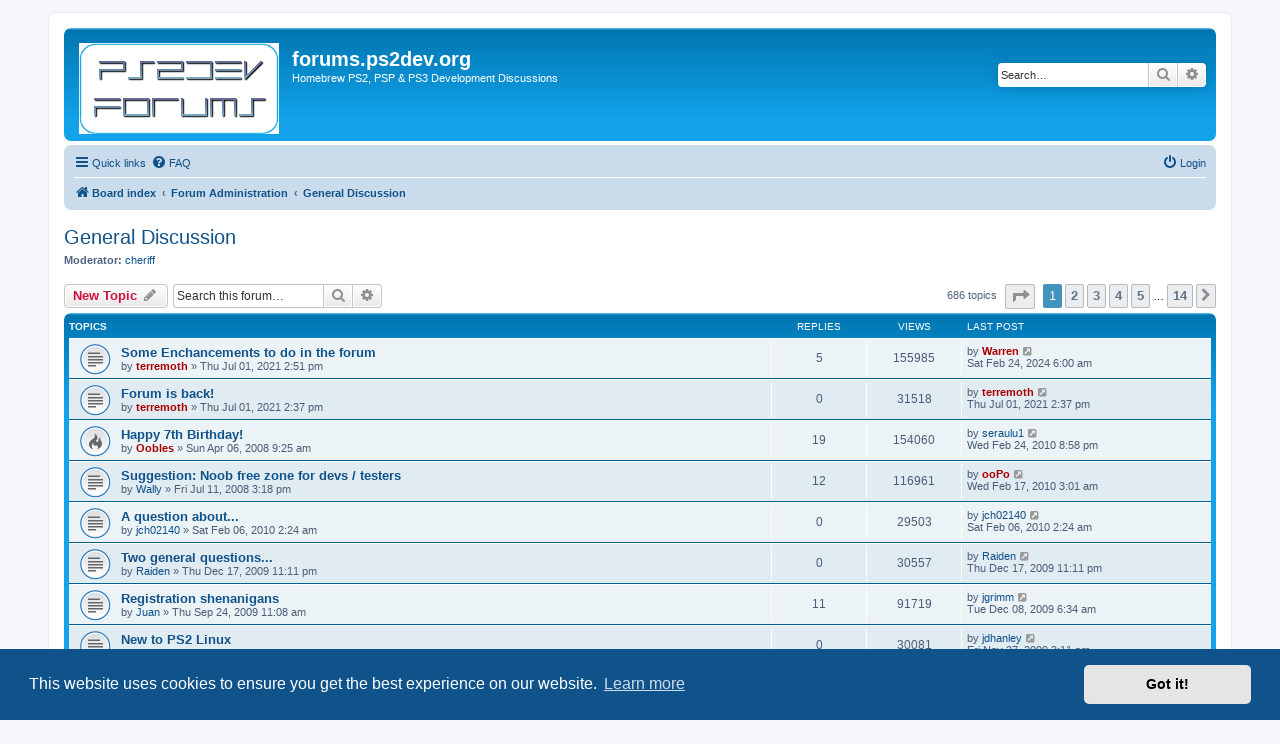

--- FILE ---
content_type: text/html; charset=UTF-8
request_url: https://forums.ps2dev.org/viewforum.php?f=1&sid=96f13c72174afa08e1dda831d1ddfa40
body_size: 11963
content:
<!DOCTYPE html>
<html dir="ltr" lang="en-gb">
<head>
<meta charset="utf-8" />
<meta http-equiv="X-UA-Compatible" content="IE=edge">
<meta name="viewport" content="width=device-width, initial-scale=1" />

<title>General Discussion - forums.ps2dev.org</title>

	<link rel="alternate" type="application/atom+xml" title="Feed - forums.ps2dev.org" href="/app.php/feed?sid=14a0c7569c4ee09724b66d485bedd70b">			<link rel="alternate" type="application/atom+xml" title="Feed - New Topics" href="/app.php/feed/topics?sid=14a0c7569c4ee09724b66d485bedd70b">		<link rel="alternate" type="application/atom+xml" title="Feed - Forum - General Discussion" href="/app.php/feed/forum/1?sid=14a0c7569c4ee09724b66d485bedd70b">		
	<link rel="canonical" href="https://forums.ps2dev.org/viewforum.php?f=1">

<!--
	phpBB style name: prosilver
	Based on style:   prosilver (this is the default phpBB3 style)
	Original author:  Tom Beddard ( http://www.subBlue.com/ )
	Modified by:
-->

<link href="./assets/css/font-awesome.min.css?assets_version=4" rel="stylesheet">
<link href="./styles/prosilver/theme/stylesheet.css?assets_version=4" rel="stylesheet">
<link href="./styles/prosilver/theme/en/stylesheet.css?assets_version=4" rel="stylesheet">



	<link href="./assets/cookieconsent/cookieconsent.min.css?assets_version=4" rel="stylesheet">

<!--[if lte IE 9]>
	<link href="./styles/prosilver/theme/tweaks.css?assets_version=4" rel="stylesheet">
<![endif]-->





</head>
<body id="phpbb" class="nojs notouch section-viewforum ltr ">


<div id="wrap" class="wrap">
	<a id="top" class="top-anchor" accesskey="t"></a>
	<div id="page-header">
		<div class="headerbar" role="banner">
					<div class="inner">

			<div id="site-description" class="site-description">
		<a id="logo" class="logo" href="./index.php?sid=14a0c7569c4ee09724b66d485bedd70b" title="Board index">
					<span class="site_logo"></span>
				</a>
				<h1>forums.ps2dev.org</h1>
				<p>Homebrew PS2, PSP &amp; PS3 Development Discussions</p>
				<p class="skiplink"><a href="#start_here">Skip to content</a></p>
			</div>

									<div id="search-box" class="search-box search-header" role="search">
				<form action="./search.php?sid=14a0c7569c4ee09724b66d485bedd70b" method="get" id="search">
				<fieldset>
					<input name="keywords" id="keywords" type="search" maxlength="128" title="Search for keywords" class="inputbox search tiny" size="20" value="" placeholder="Search…" />
					<button class="button button-search" type="submit" title="Search">
						<i class="icon fa-search fa-fw" aria-hidden="true"></i><span class="sr-only">Search</span>
					</button>
					<a href="./search.php?sid=14a0c7569c4ee09724b66d485bedd70b" class="button button-search-end" title="Advanced search">
						<i class="icon fa-cog fa-fw" aria-hidden="true"></i><span class="sr-only">Advanced search</span>
					</a>
					<input type="hidden" name="sid" value="14a0c7569c4ee09724b66d485bedd70b" />

				</fieldset>
				</form>
			</div>
						
			</div>
					</div>
				<div class="navbar" role="navigation">
	<div class="inner">

	<ul id="nav-main" class="nav-main linklist" role="menubar">

		<li id="quick-links" class="quick-links dropdown-container responsive-menu" data-skip-responsive="true">
			<a href="#" class="dropdown-trigger">
				<i class="icon fa-bars fa-fw" aria-hidden="true"></i><span>Quick links</span>
			</a>
			<div class="dropdown">
				<div class="pointer"><div class="pointer-inner"></div></div>
				<ul class="dropdown-contents" role="menu">
					
											<li class="separator"></li>
																									<li>
								<a href="./search.php?search_id=unanswered&amp;sid=14a0c7569c4ee09724b66d485bedd70b" role="menuitem">
									<i class="icon fa-file-o fa-fw icon-gray" aria-hidden="true"></i><span>Unanswered topics</span>
								</a>
							</li>
							<li>
								<a href="./search.php?search_id=active_topics&amp;sid=14a0c7569c4ee09724b66d485bedd70b" role="menuitem">
									<i class="icon fa-file-o fa-fw icon-blue" aria-hidden="true"></i><span>Active topics</span>
								</a>
							</li>
							<li class="separator"></li>
							<li>
								<a href="./search.php?sid=14a0c7569c4ee09724b66d485bedd70b" role="menuitem">
									<i class="icon fa-search fa-fw" aria-hidden="true"></i><span>Search</span>
								</a>
							</li>
					
										<li class="separator"></li>

									</ul>
			</div>
		</li>

				<li data-skip-responsive="true">
			<a href="/app.php/help/faq?sid=14a0c7569c4ee09724b66d485bedd70b" rel="help" title="Frequently Asked Questions" role="menuitem">
				<i class="icon fa-question-circle fa-fw" aria-hidden="true"></i><span>FAQ</span>
			</a>
		</li>
						
			<li class="rightside"  data-skip-responsive="true">
			<a href="./ucp.php?mode=login&amp;redirect=viewforum.php%3Ff%3D1&amp;sid=14a0c7569c4ee09724b66d485bedd70b" title="Login" accesskey="x" role="menuitem">
				<i class="icon fa-power-off fa-fw" aria-hidden="true"></i><span>Login</span>
			</a>
		</li>
						</ul>

	<ul id="nav-breadcrumbs" class="nav-breadcrumbs linklist navlinks" role="menubar">
				
		
		<li class="breadcrumbs" itemscope itemtype="https://schema.org/BreadcrumbList">

			
							<span class="crumb" itemtype="https://schema.org/ListItem" itemprop="itemListElement" itemscope><a itemprop="item" href="./index.php?sid=14a0c7569c4ee09724b66d485bedd70b" accesskey="h" data-navbar-reference="index"><i class="icon fa-home fa-fw"></i><span itemprop="name">Board index</span></a><meta itemprop="position" content="1" /></span>

											
								<span class="crumb" itemtype="https://schema.org/ListItem" itemprop="itemListElement" itemscope data-forum-id="33"><a itemprop="item" href="./viewforum.php?f=33&amp;sid=14a0c7569c4ee09724b66d485bedd70b"><span itemprop="name">Forum Administration</span></a><meta itemprop="position" content="2" /></span>
															
								<span class="crumb" itemtype="https://schema.org/ListItem" itemprop="itemListElement" itemscope data-forum-id="1"><a itemprop="item" href="./viewforum.php?f=1&amp;sid=14a0c7569c4ee09724b66d485bedd70b"><span itemprop="name">General Discussion</span></a><meta itemprop="position" content="3" /></span>
							
					</li>

		
					<li class="rightside responsive-search">
				<a href="./search.php?sid=14a0c7569c4ee09724b66d485bedd70b" title="View the advanced search options" role="menuitem">
					<i class="icon fa-search fa-fw" aria-hidden="true"></i><span class="sr-only">Search</span>
				</a>
			</li>
			</ul>

	</div>
</div>
	</div>

	
	<a id="start_here" class="anchor"></a>
	<div id="page-body" class="page-body" role="main">
		
		<h2 class="forum-title"><a href="./viewforum.php?f=1&amp;sid=14a0c7569c4ee09724b66d485bedd70b">General Discussion</a></h2>
<div>
	<!-- NOTE: remove the style="display: none" when you want to have the forum description on the forum body -->
	<div style="display: none !important;">General, off-topic discussion about things of interest to the members of these forums.<br /></div>	<p><strong>Moderator:</strong> <a href="./memberlist.php?mode=viewprofile&amp;u=325&amp;sid=14a0c7569c4ee09724b66d485bedd70b" class="username">cheriff</a></p></div>



	<div class="action-bar bar-top">

				
		<a href="./posting.php?mode=post&amp;f=1&amp;sid=14a0c7569c4ee09724b66d485bedd70b" class="button" title="Post a new topic">
							<span>New Topic</span> <i class="icon fa-pencil fa-fw" aria-hidden="true"></i>
					</a>
				
			<div class="search-box" role="search">
			<form method="get" id="forum-search" action="./search.php?sid=14a0c7569c4ee09724b66d485bedd70b">
			<fieldset>
				<input class="inputbox search tiny" type="search" name="keywords" id="search_keywords" size="20" placeholder="Search this forum…" />
				<button class="button button-search" type="submit" title="Search">
					<i class="icon fa-search fa-fw" aria-hidden="true"></i><span class="sr-only">Search</span>
				</button>
				<a href="./search.php?fid%5B%5D=1&amp;sid=14a0c7569c4ee09724b66d485bedd70b" class="button button-search-end" title="Advanced search">
					<i class="icon fa-cog fa-fw" aria-hidden="true"></i><span class="sr-only">Advanced search</span>
				</a>
				<input type="hidden" name="fid[0]" value="1" />
<input type="hidden" name="sid" value="14a0c7569c4ee09724b66d485bedd70b" />

			</fieldset>
			</form>
		</div>
	
	<div class="pagination">
				686 topics
					<ul>
	<li class="dropdown-container dropdown-button-control dropdown-page-jump page-jump">
		<a class="button button-icon-only dropdown-trigger" href="#" title="Click to jump to page…" role="button"><i class="icon fa-level-down fa-rotate-270" aria-hidden="true"></i><span class="sr-only">Page <strong>1</strong> of <strong>14</strong></span></a>
		<div class="dropdown">
			<div class="pointer"><div class="pointer-inner"></div></div>
			<ul class="dropdown-contents">
				<li>Jump to page:</li>
				<li class="page-jump-form">
					<input type="number" name="page-number" min="1" max="999999" title="Enter the page number you wish to go to" class="inputbox tiny" data-per-page="50" data-base-url=".&#x2F;viewforum.php&#x3F;f&#x3D;1&amp;amp&#x3B;sid&#x3D;14a0c7569c4ee09724b66d485bedd70b" data-start-name="start" />
					<input class="button2" value="Go" type="button" />
				</li>
			</ul>
		</div>
	</li>
		<li class="active"><span>1</span></li>
				<li><a class="button" href="./viewforum.php?f=1&amp;sid=14a0c7569c4ee09724b66d485bedd70b&amp;start=50" role="button">2</a></li>
				<li><a class="button" href="./viewforum.php?f=1&amp;sid=14a0c7569c4ee09724b66d485bedd70b&amp;start=100" role="button">3</a></li>
				<li><a class="button" href="./viewforum.php?f=1&amp;sid=14a0c7569c4ee09724b66d485bedd70b&amp;start=150" role="button">4</a></li>
				<li><a class="button" href="./viewforum.php?f=1&amp;sid=14a0c7569c4ee09724b66d485bedd70b&amp;start=200" role="button">5</a></li>
			<li class="ellipsis" role="separator"><span>…</span></li>
				<li><a class="button" href="./viewforum.php?f=1&amp;sid=14a0c7569c4ee09724b66d485bedd70b&amp;start=650" role="button">14</a></li>
				<li class="arrow next"><a class="button button-icon-only" href="./viewforum.php?f=1&amp;sid=14a0c7569c4ee09724b66d485bedd70b&amp;start=50" rel="next" role="button"><i class="icon fa-chevron-right fa-fw" aria-hidden="true"></i><span class="sr-only">Next</span></a></li>
	</ul>
			</div>

	</div>




	
			<div class="forumbg">
		<div class="inner">
		<ul class="topiclist">
			<li class="header">
				<dl class="row-item">
					<dt><div class="list-inner">Topics</div></dt>
					<dd class="posts">Replies</dd>
					<dd class="views">Views</dd>
					<dd class="lastpost"><span>Last post</span></dd>
				</dl>
			</li>
		</ul>
		<ul class="topiclist topics">
	
				<li class="row bg1">
						<dl class="row-item topic_read">
				<dt title="No unread posts">
										<div class="list-inner">
																		<a href="./viewtopic.php?f=1&amp;t=12917&amp;sid=14a0c7569c4ee09724b66d485bedd70b" class="topictitle">Some Enchancements to do in the forum</a>																								<br />
						
												<div class="responsive-show" style="display: none;">
							Last post by <a href="./memberlist.php?mode=viewprofile&amp;u=46&amp;sid=14a0c7569c4ee09724b66d485bedd70b" style="color: #AA0000;" class="username-coloured">Warren</a> &laquo; <a href="./viewtopic.php?f=1&amp;t=12917&amp;p=216127&amp;sid=14a0c7569c4ee09724b66d485bedd70b#p216127" title="Go to last post"><time datetime="2024-02-23T20:00:17+00:00">Sat Feb 24, 2024 6:00 am</time></a>
													</div>
														<span class="responsive-show left-box" style="display: none;">Replies: <strong>5</strong></span>
													
						<div class="topic-poster responsive-hide left-box">
																												by <a href="./memberlist.php?mode=viewprofile&amp;u=14341&amp;sid=14a0c7569c4ee09724b66d485bedd70b" style="color: #AA0000;" class="username-coloured">terremoth</a> &raquo; <time datetime="2021-07-01T04:51:01+00:00">Thu Jul 01, 2021 2:51 pm</time>
																				</div>

						
											</div>
				</dt>
				<dd class="posts">5 <dfn>Replies</dfn></dd>
				<dd class="views">155985 <dfn>Views</dfn></dd>
				<dd class="lastpost">
					<span><dfn>Last post </dfn>by <a href="./memberlist.php?mode=viewprofile&amp;u=46&amp;sid=14a0c7569c4ee09724b66d485bedd70b" style="color: #AA0000;" class="username-coloured">Warren</a>													<a href="./viewtopic.php?f=1&amp;t=12917&amp;p=216127&amp;sid=14a0c7569c4ee09724b66d485bedd70b#p216127" title="Go to last post">
								<i class="icon fa-external-link-square fa-fw icon-lightgray icon-md" aria-hidden="true"></i><span class="sr-only"></span>
							</a>
												<br /><time datetime="2024-02-23T20:00:17+00:00">Sat Feb 24, 2024 6:00 am</time>
					</span>
				</dd>
			</dl>
					</li>
		
	

	
	
				<li class="row bg2">
						<dl class="row-item topic_read">
				<dt title="No unread posts">
										<div class="list-inner">
																		<a href="./viewtopic.php?f=1&amp;t=12915&amp;sid=14a0c7569c4ee09724b66d485bedd70b" class="topictitle">Forum is back!</a>																								<br />
						
												<div class="responsive-show" style="display: none;">
							Last post by <a href="./memberlist.php?mode=viewprofile&amp;u=14341&amp;sid=14a0c7569c4ee09724b66d485bedd70b" style="color: #AA0000;" class="username-coloured">terremoth</a> &laquo; <a href="./viewtopic.php?f=1&amp;t=12915&amp;p=87752&amp;sid=14a0c7569c4ee09724b66d485bedd70b#p87752" title="Go to last post"><time datetime="2021-07-01T04:37:24+00:00">Thu Jul 01, 2021 2:37 pm</time></a>
													</div>
													
						<div class="topic-poster responsive-hide left-box">
																												by <a href="./memberlist.php?mode=viewprofile&amp;u=14341&amp;sid=14a0c7569c4ee09724b66d485bedd70b" style="color: #AA0000;" class="username-coloured">terremoth</a> &raquo; <time datetime="2021-07-01T04:37:24+00:00">Thu Jul 01, 2021 2:37 pm</time>
																				</div>

						
											</div>
				</dt>
				<dd class="posts">0 <dfn>Replies</dfn></dd>
				<dd class="views">31518 <dfn>Views</dfn></dd>
				<dd class="lastpost">
					<span><dfn>Last post </dfn>by <a href="./memberlist.php?mode=viewprofile&amp;u=14341&amp;sid=14a0c7569c4ee09724b66d485bedd70b" style="color: #AA0000;" class="username-coloured">terremoth</a>													<a href="./viewtopic.php?f=1&amp;t=12915&amp;p=87752&amp;sid=14a0c7569c4ee09724b66d485bedd70b#p87752" title="Go to last post">
								<i class="icon fa-external-link-square fa-fw icon-lightgray icon-md" aria-hidden="true"></i><span class="sr-only"></span>
							</a>
												<br /><time datetime="2021-07-01T04:37:24+00:00">Thu Jul 01, 2021 2:37 pm</time>
					</span>
				</dd>
			</dl>
					</li>
		
	

	
	
				<li class="row bg1">
						<dl class="row-item topic_read_hot">
				<dt title="No unread posts">
										<div class="list-inner">
																		<a href="./viewtopic.php?f=1&amp;t=10140&amp;sid=14a0c7569c4ee09724b66d485bedd70b" class="topictitle">Happy 7th Birthday!</a>																								<br />
						
												<div class="responsive-show" style="display: none;">
							Last post by <a href="./memberlist.php?mode=viewprofile&amp;u=14247&amp;sid=14a0c7569c4ee09724b66d485bedd70b" class="username">seraulu1</a> &laquo; <a href="./viewtopic.php?f=1&amp;t=10140&amp;p=87612&amp;sid=14a0c7569c4ee09724b66d485bedd70b#p87612" title="Go to last post"><time datetime="2010-02-24T10:58:53+00:00">Wed Feb 24, 2010 8:58 pm</time></a>
													</div>
														<span class="responsive-show left-box" style="display: none;">Replies: <strong>19</strong></span>
													
						<div class="topic-poster responsive-hide left-box">
																												by <a href="./memberlist.php?mode=viewprofile&amp;u=4&amp;sid=14a0c7569c4ee09724b66d485bedd70b" style="color: #AA0000;" class="username-coloured">Oobles</a> &raquo; <time datetime="2008-04-05T23:25:52+00:00">Sun Apr 06, 2008 9:25 am</time>
																				</div>

						
											</div>
				</dt>
				<dd class="posts">19 <dfn>Replies</dfn></dd>
				<dd class="views">154060 <dfn>Views</dfn></dd>
				<dd class="lastpost">
					<span><dfn>Last post </dfn>by <a href="./memberlist.php?mode=viewprofile&amp;u=14247&amp;sid=14a0c7569c4ee09724b66d485bedd70b" class="username">seraulu1</a>													<a href="./viewtopic.php?f=1&amp;t=10140&amp;p=87612&amp;sid=14a0c7569c4ee09724b66d485bedd70b#p87612" title="Go to last post">
								<i class="icon fa-external-link-square fa-fw icon-lightgray icon-md" aria-hidden="true"></i><span class="sr-only"></span>
							</a>
												<br /><time datetime="2010-02-24T10:58:53+00:00">Wed Feb 24, 2010 8:58 pm</time>
					</span>
				</dd>
			</dl>
					</li>
		
	

	
	
				<li class="row bg2">
						<dl class="row-item topic_read">
				<dt title="No unread posts">
										<div class="list-inner">
																		<a href="./viewtopic.php?f=1&amp;t=10639&amp;sid=14a0c7569c4ee09724b66d485bedd70b" class="topictitle">Suggestion: Noob free zone for devs / testers</a>																								<br />
						
												<div class="responsive-show" style="display: none;">
							Last post by <a href="./memberlist.php?mode=viewprofile&amp;u=5&amp;sid=14a0c7569c4ee09724b66d485bedd70b" style="color: #AA0000;" class="username-coloured">ooPo</a> &laquo; <a href="./viewtopic.php?f=1&amp;t=10639&amp;p=87494&amp;sid=14a0c7569c4ee09724b66d485bedd70b#p87494" title="Go to last post"><time datetime="2010-02-16T17:01:53+00:00">Wed Feb 17, 2010 3:01 am</time></a>
													</div>
														<span class="responsive-show left-box" style="display: none;">Replies: <strong>12</strong></span>
													
						<div class="topic-poster responsive-hide left-box">
																												by <a href="./memberlist.php?mode=viewprofile&amp;u=3923&amp;sid=14a0c7569c4ee09724b66d485bedd70b" class="username">Wally</a> &raquo; <time datetime="2008-07-11T05:18:34+00:00">Fri Jul 11, 2008 3:18 pm</time>
																				</div>

						
											</div>
				</dt>
				<dd class="posts">12 <dfn>Replies</dfn></dd>
				<dd class="views">116961 <dfn>Views</dfn></dd>
				<dd class="lastpost">
					<span><dfn>Last post </dfn>by <a href="./memberlist.php?mode=viewprofile&amp;u=5&amp;sid=14a0c7569c4ee09724b66d485bedd70b" style="color: #AA0000;" class="username-coloured">ooPo</a>													<a href="./viewtopic.php?f=1&amp;t=10639&amp;p=87494&amp;sid=14a0c7569c4ee09724b66d485bedd70b#p87494" title="Go to last post">
								<i class="icon fa-external-link-square fa-fw icon-lightgray icon-md" aria-hidden="true"></i><span class="sr-only"></span>
							</a>
												<br /><time datetime="2010-02-16T17:01:53+00:00">Wed Feb 17, 2010 3:01 am</time>
					</span>
				</dd>
			</dl>
					</li>
		
	

	
	
				<li class="row bg1">
						<dl class="row-item topic_read">
				<dt title="No unread posts">
										<div class="list-inner">
																		<a href="./viewtopic.php?f=1&amp;t=12843&amp;sid=14a0c7569c4ee09724b66d485bedd70b" class="topictitle">A question about...</a>																								<br />
						
												<div class="responsive-show" style="display: none;">
							Last post by <a href="./memberlist.php?mode=viewprofile&amp;u=14217&amp;sid=14a0c7569c4ee09724b66d485bedd70b" class="username">jch02140</a> &laquo; <a href="./viewtopic.php?f=1&amp;t=12843&amp;p=87321&amp;sid=14a0c7569c4ee09724b66d485bedd70b#p87321" title="Go to last post"><time datetime="2010-02-05T16:24:22+00:00">Sat Feb 06, 2010 2:24 am</time></a>
													</div>
													
						<div class="topic-poster responsive-hide left-box">
																												by <a href="./memberlist.php?mode=viewprofile&amp;u=14217&amp;sid=14a0c7569c4ee09724b66d485bedd70b" class="username">jch02140</a> &raquo; <time datetime="2010-02-05T16:24:22+00:00">Sat Feb 06, 2010 2:24 am</time>
																				</div>

						
											</div>
				</dt>
				<dd class="posts">0 <dfn>Replies</dfn></dd>
				<dd class="views">29503 <dfn>Views</dfn></dd>
				<dd class="lastpost">
					<span><dfn>Last post </dfn>by <a href="./memberlist.php?mode=viewprofile&amp;u=14217&amp;sid=14a0c7569c4ee09724b66d485bedd70b" class="username">jch02140</a>													<a href="./viewtopic.php?f=1&amp;t=12843&amp;p=87321&amp;sid=14a0c7569c4ee09724b66d485bedd70b#p87321" title="Go to last post">
								<i class="icon fa-external-link-square fa-fw icon-lightgray icon-md" aria-hidden="true"></i><span class="sr-only"></span>
							</a>
												<br /><time datetime="2010-02-05T16:24:22+00:00">Sat Feb 06, 2010 2:24 am</time>
					</span>
				</dd>
			</dl>
					</li>
		
	

	
	
				<li class="row bg2">
						<dl class="row-item topic_read">
				<dt title="No unread posts">
										<div class="list-inner">
																		<a href="./viewtopic.php?f=1&amp;t=12684&amp;sid=14a0c7569c4ee09724b66d485bedd70b" class="topictitle">Two general questions...</a>																								<br />
						
												<div class="responsive-show" style="display: none;">
							Last post by <a href="./memberlist.php?mode=viewprofile&amp;u=14023&amp;sid=14a0c7569c4ee09724b66d485bedd70b" class="username">Raiden</a> &laquo; <a href="./viewtopic.php?f=1&amp;t=12684&amp;p=86428&amp;sid=14a0c7569c4ee09724b66d485bedd70b#p86428" title="Go to last post"><time datetime="2009-12-17T13:11:48+00:00">Thu Dec 17, 2009 11:11 pm</time></a>
													</div>
													
						<div class="topic-poster responsive-hide left-box">
																												by <a href="./memberlist.php?mode=viewprofile&amp;u=14023&amp;sid=14a0c7569c4ee09724b66d485bedd70b" class="username">Raiden</a> &raquo; <time datetime="2009-12-17T13:11:48+00:00">Thu Dec 17, 2009 11:11 pm</time>
																				</div>

						
											</div>
				</dt>
				<dd class="posts">0 <dfn>Replies</dfn></dd>
				<dd class="views">30557 <dfn>Views</dfn></dd>
				<dd class="lastpost">
					<span><dfn>Last post </dfn>by <a href="./memberlist.php?mode=viewprofile&amp;u=14023&amp;sid=14a0c7569c4ee09724b66d485bedd70b" class="username">Raiden</a>													<a href="./viewtopic.php?f=1&amp;t=12684&amp;p=86428&amp;sid=14a0c7569c4ee09724b66d485bedd70b#p86428" title="Go to last post">
								<i class="icon fa-external-link-square fa-fw icon-lightgray icon-md" aria-hidden="true"></i><span class="sr-only"></span>
							</a>
												<br /><time datetime="2009-12-17T13:11:48+00:00">Thu Dec 17, 2009 11:11 pm</time>
					</span>
				</dd>
			</dl>
					</li>
		
	

	
	
				<li class="row bg1">
						<dl class="row-item topic_read">
				<dt title="No unread posts">
										<div class="list-inner">
																		<a href="./viewtopic.php?f=1&amp;t=12458&amp;sid=14a0c7569c4ee09724b66d485bedd70b" class="topictitle">Registration shenanigans</a>																								<br />
						
												<div class="responsive-show" style="display: none;">
							Last post by <a href="./memberlist.php?mode=viewprofile&amp;u=14057&amp;sid=14a0c7569c4ee09724b66d485bedd70b" class="username">jgrimm</a> &laquo; <a href="./viewtopic.php?f=1&amp;t=12458&amp;p=86253&amp;sid=14a0c7569c4ee09724b66d485bedd70b#p86253" title="Go to last post"><time datetime="2009-12-07T20:34:09+00:00">Tue Dec 08, 2009 6:34 am</time></a>
													</div>
														<span class="responsive-show left-box" style="display: none;">Replies: <strong>11</strong></span>
													
						<div class="topic-poster responsive-hide left-box">
																												by <a href="./memberlist.php?mode=viewprofile&amp;u=13908&amp;sid=14a0c7569c4ee09724b66d485bedd70b" class="username">Juan</a> &raquo; <time datetime="2009-09-24T01:08:01+00:00">Thu Sep 24, 2009 11:08 am</time>
																				</div>

						
											</div>
				</dt>
				<dd class="posts">11 <dfn>Replies</dfn></dd>
				<dd class="views">91719 <dfn>Views</dfn></dd>
				<dd class="lastpost">
					<span><dfn>Last post </dfn>by <a href="./memberlist.php?mode=viewprofile&amp;u=14057&amp;sid=14a0c7569c4ee09724b66d485bedd70b" class="username">jgrimm</a>													<a href="./viewtopic.php?f=1&amp;t=12458&amp;p=86253&amp;sid=14a0c7569c4ee09724b66d485bedd70b#p86253" title="Go to last post">
								<i class="icon fa-external-link-square fa-fw icon-lightgray icon-md" aria-hidden="true"></i><span class="sr-only"></span>
							</a>
												<br /><time datetime="2009-12-07T20:34:09+00:00">Tue Dec 08, 2009 6:34 am</time>
					</span>
				</dd>
			</dl>
					</li>
		
	

	
	
				<li class="row bg2">
						<dl class="row-item topic_read">
				<dt title="No unread posts">
										<div class="list-inner">
																		<a href="./viewtopic.php?f=1&amp;t=12627&amp;sid=14a0c7569c4ee09724b66d485bedd70b" class="topictitle">New to PS2 Linux</a>																								<br />
						
												<div class="responsive-show" style="display: none;">
							Last post by <a href="./memberlist.php?mode=viewprofile&amp;u=14050&amp;sid=14a0c7569c4ee09724b66d485bedd70b" class="username">jdhanley</a> &laquo; <a href="./viewtopic.php?f=1&amp;t=12627&amp;p=86063&amp;sid=14a0c7569c4ee09724b66d485bedd70b#p86063" title="Go to last post"><time datetime="2009-11-26T17:11:46+00:00">Fri Nov 27, 2009 3:11 am</time></a>
													</div>
													
						<div class="topic-poster responsive-hide left-box">
																												by <a href="./memberlist.php?mode=viewprofile&amp;u=14050&amp;sid=14a0c7569c4ee09724b66d485bedd70b" class="username">jdhanley</a> &raquo; <time datetime="2009-11-26T17:11:46+00:00">Fri Nov 27, 2009 3:11 am</time>
																				</div>

						
											</div>
				</dt>
				<dd class="posts">0 <dfn>Replies</dfn></dd>
				<dd class="views">30081 <dfn>Views</dfn></dd>
				<dd class="lastpost">
					<span><dfn>Last post </dfn>by <a href="./memberlist.php?mode=viewprofile&amp;u=14050&amp;sid=14a0c7569c4ee09724b66d485bedd70b" class="username">jdhanley</a>													<a href="./viewtopic.php?f=1&amp;t=12627&amp;p=86063&amp;sid=14a0c7569c4ee09724b66d485bedd70b#p86063" title="Go to last post">
								<i class="icon fa-external-link-square fa-fw icon-lightgray icon-md" aria-hidden="true"></i><span class="sr-only"></span>
							</a>
												<br /><time datetime="2009-11-26T17:11:46+00:00">Fri Nov 27, 2009 3:11 am</time>
					</span>
				</dd>
			</dl>
					</li>
		
	

	
	
				<li class="row bg1">
						<dl class="row-item topic_read">
				<dt title="No unread posts">
										<div class="list-inner">
																		<a href="./viewtopic.php?f=1&amp;t=12624&amp;sid=14a0c7569c4ee09724b66d485bedd70b" class="topictitle">Needed Help Building PS2 Toolchains and PS2SDK</a>																								<br />
						
												<div class="responsive-show" style="display: none;">
							Last post by <a href="./memberlist.php?mode=viewprofile&amp;u=14041&amp;sid=14a0c7569c4ee09724b66d485bedd70b" class="username">Iceus</a> &laquo; <a href="./viewtopic.php?f=1&amp;t=12624&amp;p=86025&amp;sid=14a0c7569c4ee09724b66d485bedd70b#p86025" title="Go to last post"><time datetime="2009-11-23T10:36:23+00:00">Mon Nov 23, 2009 8:36 pm</time></a>
													</div>
													
						<div class="topic-poster responsive-hide left-box">
																												by <a href="./memberlist.php?mode=viewprofile&amp;u=14041&amp;sid=14a0c7569c4ee09724b66d485bedd70b" class="username">Iceus</a> &raquo; <time datetime="2009-11-23T10:36:23+00:00">Mon Nov 23, 2009 8:36 pm</time>
																				</div>

						
											</div>
				</dt>
				<dd class="posts">0 <dfn>Replies</dfn></dd>
				<dd class="views">30460 <dfn>Views</dfn></dd>
				<dd class="lastpost">
					<span><dfn>Last post </dfn>by <a href="./memberlist.php?mode=viewprofile&amp;u=14041&amp;sid=14a0c7569c4ee09724b66d485bedd70b" class="username">Iceus</a>													<a href="./viewtopic.php?f=1&amp;t=12624&amp;p=86025&amp;sid=14a0c7569c4ee09724b66d485bedd70b#p86025" title="Go to last post">
								<i class="icon fa-external-link-square fa-fw icon-lightgray icon-md" aria-hidden="true"></i><span class="sr-only"></span>
							</a>
												<br /><time datetime="2009-11-23T10:36:23+00:00">Mon Nov 23, 2009 8:36 pm</time>
					</span>
				</dd>
			</dl>
					</li>
		
	

	
	
				<li class="row bg2">
						<dl class="row-item topic_read">
				<dt title="No unread posts">
										<div class="list-inner">
																		<a href="./viewtopic.php?f=1&amp;t=12592&amp;sid=14a0c7569c4ee09724b66d485bedd70b" class="topictitle">Email banned?</a>																								<br />
						
												<div class="responsive-show" style="display: none;">
							Last post by <a href="./memberlist.php?mode=viewprofile&amp;u=2173&amp;sid=14a0c7569c4ee09724b66d485bedd70b" style="color: #AA0000;" class="username-coloured">jbit</a> &laquo; <a href="./viewtopic.php?f=1&amp;t=12592&amp;p=85858&amp;sid=14a0c7569c4ee09724b66d485bedd70b#p85858" title="Go to last post"><time datetime="2009-11-10T09:42:28+00:00">Tue Nov 10, 2009 7:42 pm</time></a>
													</div>
														<span class="responsive-show left-box" style="display: none;">Replies: <strong>1</strong></span>
													
						<div class="topic-poster responsive-hide left-box">
																												by <a href="./memberlist.php?mode=viewprofile&amp;u=14014&amp;sid=14a0c7569c4ee09724b66d485bedd70b" class="username">Jookia</a> &raquo; <time datetime="2009-11-10T06:57:30+00:00">Tue Nov 10, 2009 4:57 pm</time>
																				</div>

						
											</div>
				</dt>
				<dd class="posts">1 <dfn>Replies</dfn></dd>
				<dd class="views">34890 <dfn>Views</dfn></dd>
				<dd class="lastpost">
					<span><dfn>Last post </dfn>by <a href="./memberlist.php?mode=viewprofile&amp;u=2173&amp;sid=14a0c7569c4ee09724b66d485bedd70b" style="color: #AA0000;" class="username-coloured">jbit</a>													<a href="./viewtopic.php?f=1&amp;t=12592&amp;p=85858&amp;sid=14a0c7569c4ee09724b66d485bedd70b#p85858" title="Go to last post">
								<i class="icon fa-external-link-square fa-fw icon-lightgray icon-md" aria-hidden="true"></i><span class="sr-only"></span>
							</a>
												<br /><time datetime="2009-11-10T09:42:28+00:00">Tue Nov 10, 2009 7:42 pm</time>
					</span>
				</dd>
			</dl>
					</li>
		
	

	
	
				<li class="row bg1">
						<dl class="row-item topic_read">
				<dt title="No unread posts">
										<div class="list-inner">
																		<a href="./viewtopic.php?f=1&amp;t=12578&amp;sid=14a0c7569c4ee09724b66d485bedd70b" class="topictitle">How do I connect my x-box 360 to my desktop?</a>																								<br />
						
												<div class="responsive-show" style="display: none;">
							Last post by <a href="./memberlist.php?mode=viewprofile&amp;u=13988&amp;sid=14a0c7569c4ee09724b66d485bedd70b" class="username">mickyching</a> &laquo; <a href="./viewtopic.php?f=1&amp;t=12578&amp;p=85781&amp;sid=14a0c7569c4ee09724b66d485bedd70b#p85781" title="Go to last post"><time datetime="2009-11-05T12:08:56+00:00">Thu Nov 05, 2009 10:08 pm</time></a>
													</div>
													
						<div class="topic-poster responsive-hide left-box">
																												by <a href="./memberlist.php?mode=viewprofile&amp;u=13988&amp;sid=14a0c7569c4ee09724b66d485bedd70b" class="username">mickyching</a> &raquo; <time datetime="2009-11-05T12:08:56+00:00">Thu Nov 05, 2009 10:08 pm</time>
																				</div>

						
											</div>
				</dt>
				<dd class="posts">0 <dfn>Replies</dfn></dd>
				<dd class="views">33975 <dfn>Views</dfn></dd>
				<dd class="lastpost">
					<span><dfn>Last post </dfn>by <a href="./memberlist.php?mode=viewprofile&amp;u=13988&amp;sid=14a0c7569c4ee09724b66d485bedd70b" class="username">mickyching</a>													<a href="./viewtopic.php?f=1&amp;t=12578&amp;p=85781&amp;sid=14a0c7569c4ee09724b66d485bedd70b#p85781" title="Go to last post">
								<i class="icon fa-external-link-square fa-fw icon-lightgray icon-md" aria-hidden="true"></i><span class="sr-only"></span>
							</a>
												<br /><time datetime="2009-11-05T12:08:56+00:00">Thu Nov 05, 2009 10:08 pm</time>
					</span>
				</dd>
			</dl>
					</li>
		
	

	
	
				<li class="row bg2">
						<dl class="row-item topic_read_hot">
				<dt title="No unread posts">
										<div class="list-inner">
																		<a href="./viewtopic.php?f=1&amp;t=1096&amp;sid=14a0c7569c4ee09724b66d485bedd70b" class="topictitle">windows for ps2</a>																								<br />
						
												<div class="responsive-show" style="display: none;">
							Last post by <a href="./memberlist.php?mode=viewprofile&amp;u=13988&amp;sid=14a0c7569c4ee09724b66d485bedd70b" class="username">mickyching</a> &laquo; <a href="./viewtopic.php?f=1&amp;t=1096&amp;p=85751&amp;sid=14a0c7569c4ee09724b66d485bedd70b#p85751" title="Go to last post"><time datetime="2009-11-04T06:06:05+00:00">Wed Nov 04, 2009 4:06 pm</time></a>
													</div>
														<span class="responsive-show left-box" style="display: none;">Replies: <strong>14</strong></span>
													
						<div class="topic-poster responsive-hide left-box">
																												by <a href="./memberlist.php?mode=viewprofile&amp;u=971&amp;sid=14a0c7569c4ee09724b66d485bedd70b" class="username">coolcliff</a> &raquo; <time datetime="2005-02-25T19:44:01+00:00">Sat Feb 26, 2005 5:44 am</time>
																				</div>

						
											</div>
				</dt>
				<dd class="posts">14 <dfn>Replies</dfn></dd>
				<dd class="views">375519 <dfn>Views</dfn></dd>
				<dd class="lastpost">
					<span><dfn>Last post </dfn>by <a href="./memberlist.php?mode=viewprofile&amp;u=13988&amp;sid=14a0c7569c4ee09724b66d485bedd70b" class="username">mickyching</a>													<a href="./viewtopic.php?f=1&amp;t=1096&amp;p=85751&amp;sid=14a0c7569c4ee09724b66d485bedd70b#p85751" title="Go to last post">
								<i class="icon fa-external-link-square fa-fw icon-lightgray icon-md" aria-hidden="true"></i><span class="sr-only"></span>
							</a>
												<br /><time datetime="2009-11-04T06:06:05+00:00">Wed Nov 04, 2009 4:06 pm</time>
					</span>
				</dd>
			</dl>
					</li>
		
	

	
	
				<li class="row bg1">
						<dl class="row-item topic_read">
				<dt title="No unread posts">
										<div class="list-inner">
																		<a href="./viewtopic.php?f=1&amp;t=12566&amp;sid=14a0c7569c4ee09724b66d485bedd70b" class="topictitle">Where to buy mods online?  Need spam deleted!</a>																								<br />
						
												<div class="responsive-show" style="display: none;">
							Last post by <a href="./memberlist.php?mode=viewprofile&amp;u=2173&amp;sid=14a0c7569c4ee09724b66d485bedd70b" style="color: #AA0000;" class="username-coloured">jbit</a> &laquo; <a href="./viewtopic.php?f=1&amp;t=12566&amp;p=85692&amp;sid=14a0c7569c4ee09724b66d485bedd70b#p85692" title="Go to last post"><time datetime="2009-11-02T16:56:47+00:00">Tue Nov 03, 2009 2:56 am</time></a>
													</div>
														<span class="responsive-show left-box" style="display: none;">Replies: <strong>1</strong></span>
													
						<div class="topic-poster responsive-hide left-box">
																												by <a href="./memberlist.php?mode=viewprofile&amp;u=2324&amp;sid=14a0c7569c4ee09724b66d485bedd70b" class="username">jimparis</a> &raquo; <time datetime="2009-11-02T15:22:48+00:00">Tue Nov 03, 2009 1:22 am</time>
																				</div>

						
											</div>
				</dt>
				<dd class="posts">1 <dfn>Replies</dfn></dd>
				<dd class="views">35505 <dfn>Views</dfn></dd>
				<dd class="lastpost">
					<span><dfn>Last post </dfn>by <a href="./memberlist.php?mode=viewprofile&amp;u=2173&amp;sid=14a0c7569c4ee09724b66d485bedd70b" style="color: #AA0000;" class="username-coloured">jbit</a>													<a href="./viewtopic.php?f=1&amp;t=12566&amp;p=85692&amp;sid=14a0c7569c4ee09724b66d485bedd70b#p85692" title="Go to last post">
								<i class="icon fa-external-link-square fa-fw icon-lightgray icon-md" aria-hidden="true"></i><span class="sr-only"></span>
							</a>
												<br /><time datetime="2009-11-02T16:56:47+00:00">Tue Nov 03, 2009 2:56 am</time>
					</span>
				</dd>
			</dl>
					</li>
		
	

	
	
				<li class="row bg2">
						<dl class="row-item topic_read">
				<dt title="No unread posts">
										<div class="list-inner">
																		<a href="./viewtopic.php?f=1&amp;t=12486&amp;sid=14a0c7569c4ee09724b66d485bedd70b" class="topictitle">Dosbox Help</a>																								<br />
						
												<div class="responsive-show" style="display: none;">
							Last post by <a href="./memberlist.php?mode=viewprofile&amp;u=3923&amp;sid=14a0c7569c4ee09724b66d485bedd70b" class="username">Wally</a> &laquo; <a href="./viewtopic.php?f=1&amp;t=12486&amp;p=85612&amp;sid=14a0c7569c4ee09724b66d485bedd70b#p85612" title="Go to last post"><time datetime="2009-10-28T06:09:43+00:00">Wed Oct 28, 2009 4:09 pm</time></a>
													</div>
														<span class="responsive-show left-box" style="display: none;">Replies: <strong>3</strong></span>
													
						<div class="topic-poster responsive-hide left-box">
																												by <a href="./memberlist.php?mode=viewprofile&amp;u=13937&amp;sid=14a0c7569c4ee09724b66d485bedd70b" class="username">Aemil</a> &raquo; <time datetime="2009-10-03T21:39:32+00:00">Sun Oct 04, 2009 7:39 am</time>
																				</div>

						
											</div>
				</dt>
				<dd class="posts">3 <dfn>Replies</dfn></dd>
				<dd class="views">47549 <dfn>Views</dfn></dd>
				<dd class="lastpost">
					<span><dfn>Last post </dfn>by <a href="./memberlist.php?mode=viewprofile&amp;u=3923&amp;sid=14a0c7569c4ee09724b66d485bedd70b" class="username">Wally</a>													<a href="./viewtopic.php?f=1&amp;t=12486&amp;p=85612&amp;sid=14a0c7569c4ee09724b66d485bedd70b#p85612" title="Go to last post">
								<i class="icon fa-external-link-square fa-fw icon-lightgray icon-md" aria-hidden="true"></i><span class="sr-only"></span>
							</a>
												<br /><time datetime="2009-10-28T06:09:43+00:00">Wed Oct 28, 2009 4:09 pm</time>
					</span>
				</dd>
			</dl>
					</li>
		
	

	
	
				<li class="row bg1">
						<dl class="row-item topic_read_hot">
				<dt title="No unread posts">
										<div class="list-inner">
																		<a href="./viewtopic.php?f=1&amp;t=10820&amp;sid=14a0c7569c4ee09724b66d485bedd70b" class="topictitle">Nintendo 64 emu for PSP?</a>																								<br />
						
												<div class="responsive-show" style="display: none;">
							Last post by <a href="./memberlist.php?mode=viewprofile&amp;u=3923&amp;sid=14a0c7569c4ee09724b66d485bedd70b" class="username">Wally</a> &laquo; <a href="./viewtopic.php?f=1&amp;t=10820&amp;p=85317&amp;sid=14a0c7569c4ee09724b66d485bedd70b#p85317" title="Go to last post"><time datetime="2009-10-12T10:36:34+00:00">Mon Oct 12, 2009 8:36 pm</time></a>
													</div>
														<span class="responsive-show left-box" style="display: none;">Replies: <strong>39</strong></span>
													
						<div class="topic-poster responsive-hide left-box">
																												by <a href="./memberlist.php?mode=viewprofile&amp;u=3923&amp;sid=14a0c7569c4ee09724b66d485bedd70b" class="username">Wally</a> &raquo; <time datetime="2008-08-14T11:01:21+00:00">Thu Aug 14, 2008 9:01 pm</time>
																				</div>

												<div class="pagination">
							<span><i class="icon fa-clone fa-fw" aria-hidden="true"></i></span>
							<ul>
															<li><a class="button" href="./viewtopic.php?f=1&amp;t=10820&amp;sid=14a0c7569c4ee09724b66d485bedd70b">1</a></li>
																							<li><a class="button" href="./viewtopic.php?f=1&amp;t=10820&amp;sid=14a0c7569c4ee09724b66d485bedd70b&amp;start=30">2</a></li>
																																													</ul>
						</div>
						
											</div>
				</dt>
				<dd class="posts">39 <dfn>Replies</dfn></dd>
				<dd class="views">215776 <dfn>Views</dfn></dd>
				<dd class="lastpost">
					<span><dfn>Last post </dfn>by <a href="./memberlist.php?mode=viewprofile&amp;u=3923&amp;sid=14a0c7569c4ee09724b66d485bedd70b" class="username">Wally</a>													<a href="./viewtopic.php?f=1&amp;t=10820&amp;p=85317&amp;sid=14a0c7569c4ee09724b66d485bedd70b#p85317" title="Go to last post">
								<i class="icon fa-external-link-square fa-fw icon-lightgray icon-md" aria-hidden="true"></i><span class="sr-only"></span>
							</a>
												<br /><time datetime="2009-10-12T10:36:34+00:00">Mon Oct 12, 2009 8:36 pm</time>
					</span>
				</dd>
			</dl>
					</li>
		
	

	
	
				<li class="row bg2">
						<dl class="row-item topic_read_locked">
				<dt title="This topic is locked, you cannot edit posts or make further replies.">
										<div class="list-inner">
																		<a href="./viewtopic.php?f=1&amp;t=12427&amp;sid=14a0c7569c4ee09724b66d485bedd70b" class="topictitle">Monster Hunter *.TMH textures</a>																								<br />
						
												<div class="responsive-show" style="display: none;">
							Last post by <a href="./memberlist.php?mode=viewprofile&amp;u=2173&amp;sid=14a0c7569c4ee09724b66d485bedd70b" style="color: #AA0000;" class="username-coloured">jbit</a> &laquo; <a href="./viewtopic.php?f=1&amp;t=12427&amp;p=84760&amp;sid=14a0c7569c4ee09724b66d485bedd70b#p84760" title="Go to last post"><time datetime="2009-09-16T17:04:58+00:00">Thu Sep 17, 2009 3:04 am</time></a>
													</div>
														<span class="responsive-show left-box" style="display: none;">Replies: <strong>1</strong></span>
													
						<div class="topic-poster responsive-hide left-box">
																												by <a href="./memberlist.php?mode=viewprofile&amp;u=13889&amp;sid=14a0c7569c4ee09724b66d485bedd70b" class="username">Vuze</a> &raquo; <time datetime="2009-09-16T14:50:03+00:00">Thu Sep 17, 2009 12:50 am</time>
																				</div>

						
											</div>
				</dt>
				<dd class="posts">1 <dfn>Replies</dfn></dd>
				<dd class="views">36966 <dfn>Views</dfn></dd>
				<dd class="lastpost">
					<span><dfn>Last post </dfn>by <a href="./memberlist.php?mode=viewprofile&amp;u=2173&amp;sid=14a0c7569c4ee09724b66d485bedd70b" style="color: #AA0000;" class="username-coloured">jbit</a>													<a href="./viewtopic.php?f=1&amp;t=12427&amp;p=84760&amp;sid=14a0c7569c4ee09724b66d485bedd70b#p84760" title="Go to last post">
								<i class="icon fa-external-link-square fa-fw icon-lightgray icon-md" aria-hidden="true"></i><span class="sr-only"></span>
							</a>
												<br /><time datetime="2009-09-16T17:04:58+00:00">Thu Sep 17, 2009 3:04 am</time>
					</span>
				</dd>
			</dl>
					</li>
		
	

	
	
				<li class="row bg1">
						<dl class="row-item topic_read">
				<dt title="No unread posts">
										<div class="list-inner">
																		<a href="./viewtopic.php?f=1&amp;t=12405&amp;sid=14a0c7569c4ee09724b66d485bedd70b" class="topictitle">Remember...</a>																								<br />
						
												<div class="responsive-show" style="display: none;">
							Last post by <a href="./memberlist.php?mode=viewprofile&amp;u=2173&amp;sid=14a0c7569c4ee09724b66d485bedd70b" style="color: #AA0000;" class="username-coloured">jbit</a> &laquo; <a href="./viewtopic.php?f=1&amp;t=12405&amp;p=84612&amp;sid=14a0c7569c4ee09724b66d485bedd70b#p84612" title="Go to last post"><time datetime="2009-09-10T17:58:31+00:00">Fri Sep 11, 2009 3:58 am</time></a>
													</div>
														<span class="responsive-show left-box" style="display: none;">Replies: <strong>2</strong></span>
													
						<div class="topic-poster responsive-hide left-box">
																												by <a href="./memberlist.php?mode=viewprofile&amp;u=7&amp;sid=14a0c7569c4ee09724b66d485bedd70b" style="color: #AA0000;" class="username-coloured">mrbrown</a> &raquo; <time datetime="2009-09-09T23:11:52+00:00">Thu Sep 10, 2009 9:11 am</time>
																				</div>

						
											</div>
				</dt>
				<dd class="posts">2 <dfn>Replies</dfn></dd>
				<dd class="views">42225 <dfn>Views</dfn></dd>
				<dd class="lastpost">
					<span><dfn>Last post </dfn>by <a href="./memberlist.php?mode=viewprofile&amp;u=2173&amp;sid=14a0c7569c4ee09724b66d485bedd70b" style="color: #AA0000;" class="username-coloured">jbit</a>													<a href="./viewtopic.php?f=1&amp;t=12405&amp;p=84612&amp;sid=14a0c7569c4ee09724b66d485bedd70b#p84612" title="Go to last post">
								<i class="icon fa-external-link-square fa-fw icon-lightgray icon-md" aria-hidden="true"></i><span class="sr-only"></span>
							</a>
												<br /><time datetime="2009-09-10T17:58:31+00:00">Fri Sep 11, 2009 3:58 am</time>
					</span>
				</dd>
			</dl>
					</li>
		
	

	
	
				<li class="row bg2">
						<dl class="row-item topic_read">
				<dt title="No unread posts">
										<div class="list-inner">
																		<a href="./viewtopic.php?f=1&amp;t=12346&amp;sid=14a0c7569c4ee09724b66d485bedd70b" class="topictitle">not able to update cygwin.</a>																								<br />
						
												<div class="responsive-show" style="display: none;">
							Last post by <a href="./memberlist.php?mode=viewprofile&amp;u=13820&amp;sid=14a0c7569c4ee09724b66d485bedd70b" class="username">dudedevil100</a> &laquo; <a href="./viewtopic.php?f=1&amp;t=12346&amp;p=84155&amp;sid=14a0c7569c4ee09724b66d485bedd70b#p84155" title="Go to last post"><time datetime="2009-08-23T17:22:37+00:00">Mon Aug 24, 2009 3:22 am</time></a>
													</div>
													
						<div class="topic-poster responsive-hide left-box">
																												by <a href="./memberlist.php?mode=viewprofile&amp;u=13820&amp;sid=14a0c7569c4ee09724b66d485bedd70b" class="username">dudedevil100</a> &raquo; <time datetime="2009-08-23T17:22:37+00:00">Mon Aug 24, 2009 3:22 am</time>
																				</div>

						
											</div>
				</dt>
				<dd class="posts">0 <dfn>Replies</dfn></dd>
				<dd class="views">29224 <dfn>Views</dfn></dd>
				<dd class="lastpost">
					<span><dfn>Last post </dfn>by <a href="./memberlist.php?mode=viewprofile&amp;u=13820&amp;sid=14a0c7569c4ee09724b66d485bedd70b" class="username">dudedevil100</a>													<a href="./viewtopic.php?f=1&amp;t=12346&amp;p=84155&amp;sid=14a0c7569c4ee09724b66d485bedd70b#p84155" title="Go to last post">
								<i class="icon fa-external-link-square fa-fw icon-lightgray icon-md" aria-hidden="true"></i><span class="sr-only"></span>
							</a>
												<br /><time datetime="2009-08-23T17:22:37+00:00">Mon Aug 24, 2009 3:22 am</time>
					</span>
				</dd>
			</dl>
					</li>
		
	

	
	
				<li class="row bg1">
						<dl class="row-item topic_read">
				<dt title="No unread posts">
										<div class="list-inner">
																		<a href="./viewtopic.php?f=1&amp;t=10354&amp;sid=14a0c7569c4ee09724b66d485bedd70b" class="topictitle">3D Studio Max 9 on PS3</a>																								<br />
						
												<div class="responsive-show" style="display: none;">
							Last post by <a href="./memberlist.php?mode=viewprofile&amp;u=13767&amp;sid=14a0c7569c4ee09724b66d485bedd70b" class="username">ambeerli</a> &laquo; <a href="./viewtopic.php?f=1&amp;t=10354&amp;p=83610&amp;sid=14a0c7569c4ee09724b66d485bedd70b#p83610" title="Go to last post"><time datetime="2009-08-05T07:47:04+00:00">Wed Aug 05, 2009 5:47 pm</time></a>
													</div>
														<span class="responsive-show left-box" style="display: none;">Replies: <strong>4</strong></span>
													
						<div class="topic-poster responsive-hide left-box">
																												by <a href="./memberlist.php?mode=viewprofile&amp;u=12139&amp;sid=14a0c7569c4ee09724b66d485bedd70b" class="username">m3s_4ev3r</a> &raquo; <time datetime="2008-05-22T23:43:03+00:00">Fri May 23, 2008 9:43 am</time>
																				</div>

						
											</div>
				</dt>
				<dd class="posts">4 <dfn>Replies</dfn></dd>
				<dd class="views">50705 <dfn>Views</dfn></dd>
				<dd class="lastpost">
					<span><dfn>Last post </dfn>by <a href="./memberlist.php?mode=viewprofile&amp;u=13767&amp;sid=14a0c7569c4ee09724b66d485bedd70b" class="username">ambeerli</a>													<a href="./viewtopic.php?f=1&amp;t=10354&amp;p=83610&amp;sid=14a0c7569c4ee09724b66d485bedd70b#p83610" title="Go to last post">
								<i class="icon fa-external-link-square fa-fw icon-lightgray icon-md" aria-hidden="true"></i><span class="sr-only"></span>
							</a>
												<br /><time datetime="2009-08-05T07:47:04+00:00">Wed Aug 05, 2009 5:47 pm</time>
					</span>
				</dd>
			</dl>
					</li>
		
	

	
	
				<li class="row bg2">
						<dl class="row-item topic_read">
				<dt title="No unread posts">
										<div class="list-inner">
																		<a href="./viewtopic.php?f=1&amp;t=185&amp;sid=14a0c7569c4ee09724b66d485bedd70b" class="topictitle">AFL vs. GPL</a>																								<br />
						
												<div class="responsive-show" style="display: none;">
							Last post by <a href="./memberlist.php?mode=viewprofile&amp;u=104&amp;sid=14a0c7569c4ee09724b66d485bedd70b" class="username">J.F.</a> &laquo; <a href="./viewtopic.php?f=1&amp;t=185&amp;p=83489&amp;sid=14a0c7569c4ee09724b66d485bedd70b#p83489" title="Go to last post"><time datetime="2009-07-31T14:59:35+00:00">Sat Aug 01, 2009 12:59 am</time></a>
													</div>
														<span class="responsive-show left-box" style="display: none;">Replies: <strong>8</strong></span>
													
						<div class="topic-poster responsive-hide left-box">
																												by <a href="./memberlist.php?mode=viewprofile&amp;u=49&amp;sid=14a0c7569c4ee09724b66d485bedd70b" class="username">mharris</a> &raquo; <time datetime="2004-03-29T18:52:27+00:00">Tue Mar 30, 2004 4:52 am</time>
																				</div>

						
											</div>
				</dt>
				<dd class="posts">8 <dfn>Replies</dfn></dd>
				<dd class="views">246951 <dfn>Views</dfn></dd>
				<dd class="lastpost">
					<span><dfn>Last post </dfn>by <a href="./memberlist.php?mode=viewprofile&amp;u=104&amp;sid=14a0c7569c4ee09724b66d485bedd70b" class="username">J.F.</a>													<a href="./viewtopic.php?f=1&amp;t=185&amp;p=83489&amp;sid=14a0c7569c4ee09724b66d485bedd70b#p83489" title="Go to last post">
								<i class="icon fa-external-link-square fa-fw icon-lightgray icon-md" aria-hidden="true"></i><span class="sr-only"></span>
							</a>
												<br /><time datetime="2009-07-31T14:59:35+00:00">Sat Aug 01, 2009 12:59 am</time>
					</span>
				</dd>
			</dl>
					</li>
		
	

	
	
				<li class="row bg1">
						<dl class="row-item topic_read">
				<dt title="No unread posts">
										<div class="list-inner">
																		<a href="./viewtopic.php?f=1&amp;t=12192&amp;sid=14a0c7569c4ee09724b66d485bedd70b" class="topictitle">using PS store with 5.00 m33??</a>																								<br />
						
												<div class="responsive-show" style="display: none;">
							Last post by <a href="./memberlist.php?mode=viewprofile&amp;u=13321&amp;sid=14a0c7569c4ee09724b66d485bedd70b" class="username">KylBlz</a> &laquo; <a href="./viewtopic.php?f=1&amp;t=12192&amp;p=82919&amp;sid=14a0c7569c4ee09724b66d485bedd70b#p82919" title="Go to last post"><time datetime="2009-07-08T04:39:12+00:00">Wed Jul 08, 2009 2:39 pm</time></a>
													</div>
													
						<div class="topic-poster responsive-hide left-box">
																												by <a href="./memberlist.php?mode=viewprofile&amp;u=13321&amp;sid=14a0c7569c4ee09724b66d485bedd70b" class="username">KylBlz</a> &raquo; <time datetime="2009-07-08T04:39:12+00:00">Wed Jul 08, 2009 2:39 pm</time>
																				</div>

						
											</div>
				</dt>
				<dd class="posts">0 <dfn>Replies</dfn></dd>
				<dd class="views">31171 <dfn>Views</dfn></dd>
				<dd class="lastpost">
					<span><dfn>Last post </dfn>by <a href="./memberlist.php?mode=viewprofile&amp;u=13321&amp;sid=14a0c7569c4ee09724b66d485bedd70b" class="username">KylBlz</a>													<a href="./viewtopic.php?f=1&amp;t=12192&amp;p=82919&amp;sid=14a0c7569c4ee09724b66d485bedd70b#p82919" title="Go to last post">
								<i class="icon fa-external-link-square fa-fw icon-lightgray icon-md" aria-hidden="true"></i><span class="sr-only"></span>
							</a>
												<br /><time datetime="2009-07-08T04:39:12+00:00">Wed Jul 08, 2009 2:39 pm</time>
					</span>
				</dd>
			</dl>
					</li>
		
	

	
	
				<li class="row bg2">
						<dl class="row-item topic_read">
				<dt title="No unread posts">
										<div class="list-inner">
																		<a href="./viewtopic.php?f=1&amp;t=12190&amp;sid=14a0c7569c4ee09724b66d485bedd70b" class="topictitle">FFPLAY (WinFF) plays ps2 IMF videos!!</a>																								<br />
						
												<div class="responsive-show" style="display: none;">
							Last post by <a href="./memberlist.php?mode=viewprofile&amp;u=13185&amp;sid=14a0c7569c4ee09724b66d485bedd70b" class="username">stinkee2</a> &laquo; <a href="./viewtopic.php?f=1&amp;t=12190&amp;p=82914&amp;sid=14a0c7569c4ee09724b66d485bedd70b#p82914" title="Go to last post"><time datetime="2009-07-07T19:01:05+00:00">Wed Jul 08, 2009 5:01 am</time></a>
													</div>
													
						<div class="topic-poster responsive-hide left-box">
																												by <a href="./memberlist.php?mode=viewprofile&amp;u=13185&amp;sid=14a0c7569c4ee09724b66d485bedd70b" class="username">stinkee2</a> &raquo; <time datetime="2009-07-07T19:01:05+00:00">Wed Jul 08, 2009 5:01 am</time>
																				</div>

						
											</div>
				</dt>
				<dd class="posts">0 <dfn>Replies</dfn></dd>
				<dd class="views">30360 <dfn>Views</dfn></dd>
				<dd class="lastpost">
					<span><dfn>Last post </dfn>by <a href="./memberlist.php?mode=viewprofile&amp;u=13185&amp;sid=14a0c7569c4ee09724b66d485bedd70b" class="username">stinkee2</a>													<a href="./viewtopic.php?f=1&amp;t=12190&amp;p=82914&amp;sid=14a0c7569c4ee09724b66d485bedd70b#p82914" title="Go to last post">
								<i class="icon fa-external-link-square fa-fw icon-lightgray icon-md" aria-hidden="true"></i><span class="sr-only"></span>
							</a>
												<br /><time datetime="2009-07-07T19:01:05+00:00">Wed Jul 08, 2009 5:01 am</time>
					</span>
				</dd>
			</dl>
					</li>
		
	

	
	
				<li class="row bg1">
						<dl class="row-item topic_read">
				<dt title="No unread posts">
										<div class="list-inner">
																		<a href="./viewtopic.php?f=1&amp;t=12163&amp;sid=14a0c7569c4ee09724b66d485bedd70b" class="topictitle">PSP Wiki hacked</a>																								<br />
						
												<div class="responsive-show" style="display: none;">
							Last post by <a href="./memberlist.php?mode=viewprofile&amp;u=2173&amp;sid=14a0c7569c4ee09724b66d485bedd70b" style="color: #AA0000;" class="username-coloured">jbit</a> &laquo; <a href="./viewtopic.php?f=1&amp;t=12163&amp;p=82821&amp;sid=14a0c7569c4ee09724b66d485bedd70b#p82821" title="Go to last post"><time datetime="2009-07-04T08:52:34+00:00">Sat Jul 04, 2009 6:52 pm</time></a>
													</div>
														<span class="responsive-show left-box" style="display: none;">Replies: <strong>3</strong></span>
													
						<div class="topic-poster responsive-hide left-box">
																												by <a href="./memberlist.php?mode=viewprofile&amp;u=13219&amp;sid=14a0c7569c4ee09724b66d485bedd70b" class="username">victorprosa</a> &raquo; <time datetime="2009-07-01T03:54:08+00:00">Wed Jul 01, 2009 1:54 pm</time>
																				</div>

						
											</div>
				</dt>
				<dd class="posts">3 <dfn>Replies</dfn></dd>
				<dd class="views">43581 <dfn>Views</dfn></dd>
				<dd class="lastpost">
					<span><dfn>Last post </dfn>by <a href="./memberlist.php?mode=viewprofile&amp;u=2173&amp;sid=14a0c7569c4ee09724b66d485bedd70b" style="color: #AA0000;" class="username-coloured">jbit</a>													<a href="./viewtopic.php?f=1&amp;t=12163&amp;p=82821&amp;sid=14a0c7569c4ee09724b66d485bedd70b#p82821" title="Go to last post">
								<i class="icon fa-external-link-square fa-fw icon-lightgray icon-md" aria-hidden="true"></i><span class="sr-only"></span>
							</a>
												<br /><time datetime="2009-07-04T08:52:34+00:00">Sat Jul 04, 2009 6:52 pm</time>
					</span>
				</dd>
			</dl>
					</li>
		
	

	
	
				<li class="row bg2">
						<dl class="row-item topic_read">
				<dt title="No unread posts">
										<div class="list-inner">
																		<a href="./viewtopic.php?f=1&amp;t=12170&amp;sid=14a0c7569c4ee09724b66d485bedd70b" class="topictitle">Update</a>																								<br />
						
												<div class="responsive-show" style="display: none;">
							Last post by <a href="./memberlist.php?mode=viewprofile&amp;u=13691&amp;sid=14a0c7569c4ee09724b66d485bedd70b" class="username">Fabio1404</a> &laquo; <a href="./viewtopic.php?f=1&amp;t=12170&amp;p=82735&amp;sid=14a0c7569c4ee09724b66d485bedd70b#p82735" title="Go to last post"><time datetime="2009-07-01T19:08:43+00:00">Thu Jul 02, 2009 5:08 am</time></a>
													</div>
													
						<div class="topic-poster responsive-hide left-box">
																												by <a href="./memberlist.php?mode=viewprofile&amp;u=13691&amp;sid=14a0c7569c4ee09724b66d485bedd70b" class="username">Fabio1404</a> &raquo; <time datetime="2009-07-01T19:08:43+00:00">Thu Jul 02, 2009 5:08 am</time>
																				</div>

						
											</div>
				</dt>
				<dd class="posts">0 <dfn>Replies</dfn></dd>
				<dd class="views">30210 <dfn>Views</dfn></dd>
				<dd class="lastpost">
					<span><dfn>Last post </dfn>by <a href="./memberlist.php?mode=viewprofile&amp;u=13691&amp;sid=14a0c7569c4ee09724b66d485bedd70b" class="username">Fabio1404</a>													<a href="./viewtopic.php?f=1&amp;t=12170&amp;p=82735&amp;sid=14a0c7569c4ee09724b66d485bedd70b#p82735" title="Go to last post">
								<i class="icon fa-external-link-square fa-fw icon-lightgray icon-md" aria-hidden="true"></i><span class="sr-only"></span>
							</a>
												<br /><time datetime="2009-07-01T19:08:43+00:00">Thu Jul 02, 2009 5:08 am</time>
					</span>
				</dd>
			</dl>
					</li>
		
	

	
	
				<li class="row bg1">
						<dl class="row-item topic_read">
				<dt title="No unread posts">
										<div class="list-inner">
																		<a href="./viewtopic.php?f=1&amp;t=12164&amp;sid=14a0c7569c4ee09724b66d485bedd70b" class="topictitle">WARNING!!! the wiki is hacked!!!!!</a>																								<br />
						
												<div class="responsive-show" style="display: none;">
							Last post by <a href="./memberlist.php?mode=viewprofile&amp;u=104&amp;sid=14a0c7569c4ee09724b66d485bedd70b" class="username">J.F.</a> &laquo; <a href="./viewtopic.php?f=1&amp;t=12164&amp;p=82708&amp;sid=14a0c7569c4ee09724b66d485bedd70b#p82708" title="Go to last post"><time datetime="2009-07-01T05:36:54+00:00">Wed Jul 01, 2009 3:36 pm</time></a>
													</div>
														<span class="responsive-show left-box" style="display: none;">Replies: <strong>1</strong></span>
													
						<div class="topic-poster responsive-hide left-box">
																												by <a href="./memberlist.php?mode=viewprofile&amp;u=10466&amp;sid=14a0c7569c4ee09724b66d485bedd70b" class="username">ALoGeNo</a> &raquo; <time datetime="2009-07-01T04:00:14+00:00">Wed Jul 01, 2009 2:00 pm</time>
																				</div>

						
											</div>
				</dt>
				<dd class="posts">1 <dfn>Replies</dfn></dd>
				<dd class="views">34952 <dfn>Views</dfn></dd>
				<dd class="lastpost">
					<span><dfn>Last post </dfn>by <a href="./memberlist.php?mode=viewprofile&amp;u=104&amp;sid=14a0c7569c4ee09724b66d485bedd70b" class="username">J.F.</a>													<a href="./viewtopic.php?f=1&amp;t=12164&amp;p=82708&amp;sid=14a0c7569c4ee09724b66d485bedd70b#p82708" title="Go to last post">
								<i class="icon fa-external-link-square fa-fw icon-lightgray icon-md" aria-hidden="true"></i><span class="sr-only"></span>
							</a>
												<br /><time datetime="2009-07-01T05:36:54+00:00">Wed Jul 01, 2009 3:36 pm</time>
					</span>
				</dd>
			</dl>
					</li>
		
	

	
	
				<li class="row bg2">
						<dl class="row-item topic_read">
				<dt title="No unread posts">
										<div class="list-inner">
																		<a href="./viewtopic.php?f=1&amp;t=12075&amp;sid=14a0c7569c4ee09724b66d485bedd70b" class="topictitle">Mirror of http://mc.pp.se/?</a>																								<br />
						
												<div class="responsive-show" style="display: none;">
							Last post by <a href="./memberlist.php?mode=viewprofile&amp;u=104&amp;sid=14a0c7569c4ee09724b66d485bedd70b" class="username">J.F.</a> &laquo; <a href="./viewtopic.php?f=1&amp;t=12075&amp;p=82113&amp;sid=14a0c7569c4ee09724b66d485bedd70b#p82113" title="Go to last post"><time datetime="2009-06-10T21:15:49+00:00">Thu Jun 11, 2009 7:15 am</time></a>
													</div>
														<span class="responsive-show left-box" style="display: none;">Replies: <strong>6</strong></span>
													
						<div class="topic-poster responsive-hide left-box">
																												by <a href="./memberlist.php?mode=viewprofile&amp;u=7&amp;sid=14a0c7569c4ee09724b66d485bedd70b" style="color: #AA0000;" class="username-coloured">mrbrown</a> &raquo; <time datetime="2009-06-10T16:16:31+00:00">Thu Jun 11, 2009 2:16 am</time>
																				</div>

						
											</div>
				</dt>
				<dd class="posts">6 <dfn>Replies</dfn></dd>
				<dd class="views">78411 <dfn>Views</dfn></dd>
				<dd class="lastpost">
					<span><dfn>Last post </dfn>by <a href="./memberlist.php?mode=viewprofile&amp;u=104&amp;sid=14a0c7569c4ee09724b66d485bedd70b" class="username">J.F.</a>													<a href="./viewtopic.php?f=1&amp;t=12075&amp;p=82113&amp;sid=14a0c7569c4ee09724b66d485bedd70b#p82113" title="Go to last post">
								<i class="icon fa-external-link-square fa-fw icon-lightgray icon-md" aria-hidden="true"></i><span class="sr-only"></span>
							</a>
												<br /><time datetime="2009-06-10T21:15:49+00:00">Thu Jun 11, 2009 7:15 am</time>
					</span>
				</dd>
			</dl>
					</li>
		
	

	
	
				<li class="row bg1">
						<dl class="row-item topic_read">
				<dt title="No unread posts">
										<div class="list-inner">
																		<a href="./viewtopic.php?f=1&amp;t=11990&amp;sid=14a0c7569c4ee09724b66d485bedd70b" class="topictitle">Website about PSP development</a>																								<br />
						
												<div class="responsive-show" style="display: none;">
							Last post by <a href="./memberlist.php?mode=viewprofile&amp;u=13268&amp;sid=14a0c7569c4ee09724b66d485bedd70b" class="username">adrenalinedj</a> &laquo; <a href="./viewtopic.php?f=1&amp;t=11990&amp;p=81495&amp;sid=14a0c7569c4ee09724b66d485bedd70b#p81495" title="Go to last post"><time datetime="2009-05-13T09:05:56+00:00">Wed May 13, 2009 7:05 pm</time></a>
													</div>
													
						<div class="topic-poster responsive-hide left-box">
																												by <a href="./memberlist.php?mode=viewprofile&amp;u=13268&amp;sid=14a0c7569c4ee09724b66d485bedd70b" class="username">adrenalinedj</a> &raquo; <time datetime="2009-05-13T09:05:56+00:00">Wed May 13, 2009 7:05 pm</time>
																				</div>

						
											</div>
				</dt>
				<dd class="posts">0 <dfn>Replies</dfn></dd>
				<dd class="views">29914 <dfn>Views</dfn></dd>
				<dd class="lastpost">
					<span><dfn>Last post </dfn>by <a href="./memberlist.php?mode=viewprofile&amp;u=13268&amp;sid=14a0c7569c4ee09724b66d485bedd70b" class="username">adrenalinedj</a>													<a href="./viewtopic.php?f=1&amp;t=11990&amp;p=81495&amp;sid=14a0c7569c4ee09724b66d485bedd70b#p81495" title="Go to last post">
								<i class="icon fa-external-link-square fa-fw icon-lightgray icon-md" aria-hidden="true"></i><span class="sr-only"></span>
							</a>
												<br /><time datetime="2009-05-13T09:05:56+00:00">Wed May 13, 2009 7:05 pm</time>
					</span>
				</dd>
			</dl>
					</li>
		
	

	
	
				<li class="row bg2">
						<dl class="row-item topic_read">
				<dt title="No unread posts">
										<div class="list-inner">
																		<a href="./viewtopic.php?f=1&amp;t=11964&amp;sid=14a0c7569c4ee09724b66d485bedd70b" class="topictitle">ps2dev.ofcode not available?</a>																								<br />
						
												<div class="responsive-show" style="display: none;">
							Last post by <a href="./memberlist.php?mode=viewprofile&amp;u=8970&amp;sid=14a0c7569c4ee09724b66d485bedd70b" class="username">cosmito</a> &laquo; <a href="./viewtopic.php?f=1&amp;t=11964&amp;p=81332&amp;sid=14a0c7569c4ee09724b66d485bedd70b#p81332" title="Go to last post"><time datetime="2009-05-04T11:25:35+00:00">Mon May 04, 2009 9:25 pm</time></a>
													</div>
													
						<div class="topic-poster responsive-hide left-box">
																												by <a href="./memberlist.php?mode=viewprofile&amp;u=8970&amp;sid=14a0c7569c4ee09724b66d485bedd70b" class="username">cosmito</a> &raquo; <time datetime="2009-05-04T11:25:35+00:00">Mon May 04, 2009 9:25 pm</time>
																				</div>

						
											</div>
				</dt>
				<dd class="posts">0 <dfn>Replies</dfn></dd>
				<dd class="views">30982 <dfn>Views</dfn></dd>
				<dd class="lastpost">
					<span><dfn>Last post </dfn>by <a href="./memberlist.php?mode=viewprofile&amp;u=8970&amp;sid=14a0c7569c4ee09724b66d485bedd70b" class="username">cosmito</a>													<a href="./viewtopic.php?f=1&amp;t=11964&amp;p=81332&amp;sid=14a0c7569c4ee09724b66d485bedd70b#p81332" title="Go to last post">
								<i class="icon fa-external-link-square fa-fw icon-lightgray icon-md" aria-hidden="true"></i><span class="sr-only"></span>
							</a>
												<br /><time datetime="2009-05-04T11:25:35+00:00">Mon May 04, 2009 9:25 pm</time>
					</span>
				</dd>
			</dl>
					</li>
		
	

	
	
				<li class="row bg1">
						<dl class="row-item topic_read">
				<dt title="No unread posts">
										<div class="list-inner">
																		<a href="./viewtopic.php?f=1&amp;t=11890&amp;sid=14a0c7569c4ee09724b66d485bedd70b" class="topictitle">Ps2dev irc channel</a>																								<br />
						
												<div class="responsive-show" style="display: none;">
							Last post by <a href="./memberlist.php?mode=viewprofile&amp;u=325&amp;sid=14a0c7569c4ee09724b66d485bedd70b" class="username">cheriff</a> &laquo; <a href="./viewtopic.php?f=1&amp;t=11890&amp;p=80932&amp;sid=14a0c7569c4ee09724b66d485bedd70b#p80932" title="Go to last post"><time datetime="2009-04-14T02:41:02+00:00">Tue Apr 14, 2009 12:41 pm</time></a>
													</div>
														<span class="responsive-show left-box" style="display: none;">Replies: <strong>1</strong></span>
													
						<div class="topic-poster responsive-hide left-box">
																												by <a href="./memberlist.php?mode=viewprofile&amp;u=12902&amp;sid=14a0c7569c4ee09724b66d485bedd70b" class="username">coolkehon</a> &raquo; <time datetime="2009-04-13T11:45:53+00:00">Mon Apr 13, 2009 9:45 pm</time>
																				</div>

						
											</div>
				</dt>
				<dd class="posts">1 <dfn>Replies</dfn></dd>
				<dd class="views">35795 <dfn>Views</dfn></dd>
				<dd class="lastpost">
					<span><dfn>Last post </dfn>by <a href="./memberlist.php?mode=viewprofile&amp;u=325&amp;sid=14a0c7569c4ee09724b66d485bedd70b" class="username">cheriff</a>													<a href="./viewtopic.php?f=1&amp;t=11890&amp;p=80932&amp;sid=14a0c7569c4ee09724b66d485bedd70b#p80932" title="Go to last post">
								<i class="icon fa-external-link-square fa-fw icon-lightgray icon-md" aria-hidden="true"></i><span class="sr-only"></span>
							</a>
												<br /><time datetime="2009-04-14T02:41:02+00:00">Tue Apr 14, 2009 12:41 pm</time>
					</span>
				</dd>
			</dl>
					</li>
		
	

	
	
				<li class="row bg2">
						<dl class="row-item topic_read">
				<dt title="No unread posts">
										<div class="list-inner">
																		<a href="./viewtopic.php?f=1&amp;t=11857&amp;sid=14a0c7569c4ee09724b66d485bedd70b" class="topictitle">PS2 &amp; PS3 repairs Australia wide service</a>																								<br />
						
												<div class="responsive-show" style="display: none;">
							Last post by <a href="./memberlist.php?mode=viewprofile&amp;u=13475&amp;sid=14a0c7569c4ee09724b66d485bedd70b" class="username">ps2repairs</a> &laquo; <a href="./viewtopic.php?f=1&amp;t=11857&amp;p=80742&amp;sid=14a0c7569c4ee09724b66d485bedd70b#p80742" title="Go to last post"><time datetime="2009-04-06T10:56:46+00:00">Mon Apr 06, 2009 8:56 pm</time></a>
													</div>
													
						<div class="topic-poster responsive-hide left-box">
																												by <a href="./memberlist.php?mode=viewprofile&amp;u=13475&amp;sid=14a0c7569c4ee09724b66d485bedd70b" class="username">ps2repairs</a> &raquo; <time datetime="2009-04-06T10:56:46+00:00">Mon Apr 06, 2009 8:56 pm</time>
																				</div>

						
											</div>
				</dt>
				<dd class="posts">0 <dfn>Replies</dfn></dd>
				<dd class="views">32541 <dfn>Views</dfn></dd>
				<dd class="lastpost">
					<span><dfn>Last post </dfn>by <a href="./memberlist.php?mode=viewprofile&amp;u=13475&amp;sid=14a0c7569c4ee09724b66d485bedd70b" class="username">ps2repairs</a>													<a href="./viewtopic.php?f=1&amp;t=11857&amp;p=80742&amp;sid=14a0c7569c4ee09724b66d485bedd70b#p80742" title="Go to last post">
								<i class="icon fa-external-link-square fa-fw icon-lightgray icon-md" aria-hidden="true"></i><span class="sr-only"></span>
							</a>
												<br /><time datetime="2009-04-06T10:56:46+00:00">Mon Apr 06, 2009 8:56 pm</time>
					</span>
				</dd>
			</dl>
					</li>
		
	

	
	
				<li class="row bg1">
						<dl class="row-item topic_read">
				<dt title="No unread posts">
										<div class="list-inner">
																		<a href="./viewtopic.php?f=1&amp;t=11723&amp;sid=14a0c7569c4ee09724b66d485bedd70b" class="topictitle">psx ff8 crash</a>																								<br />
						
												<div class="responsive-show" style="display: none;">
							Last post by <a href="./memberlist.php?mode=viewprofile&amp;u=104&amp;sid=14a0c7569c4ee09724b66d485bedd70b" class="username">J.F.</a> &laquo; <a href="./viewtopic.php?f=1&amp;t=11723&amp;p=79917&amp;sid=14a0c7569c4ee09724b66d485bedd70b#p79917" title="Go to last post"><time datetime="2009-03-05T03:15:07+00:00">Thu Mar 05, 2009 1:15 pm</time></a>
													</div>
														<span class="responsive-show left-box" style="display: none;">Replies: <strong>1</strong></span>
													
						<div class="topic-poster responsive-hide left-box">
																												by <a href="./memberlist.php?mode=viewprofile&amp;u=12180&amp;sid=14a0c7569c4ee09724b66d485bedd70b" class="username">roby65</a> &raquo; <time datetime="2009-03-04T12:03:49+00:00">Wed Mar 04, 2009 10:03 pm</time>
																				</div>

						
											</div>
				</dt>
				<dd class="posts">1 <dfn>Replies</dfn></dd>
				<dd class="views">34543 <dfn>Views</dfn></dd>
				<dd class="lastpost">
					<span><dfn>Last post </dfn>by <a href="./memberlist.php?mode=viewprofile&amp;u=104&amp;sid=14a0c7569c4ee09724b66d485bedd70b" class="username">J.F.</a>													<a href="./viewtopic.php?f=1&amp;t=11723&amp;p=79917&amp;sid=14a0c7569c4ee09724b66d485bedd70b#p79917" title="Go to last post">
								<i class="icon fa-external-link-square fa-fw icon-lightgray icon-md" aria-hidden="true"></i><span class="sr-only"></span>
							</a>
												<br /><time datetime="2009-03-05T03:15:07+00:00">Thu Mar 05, 2009 1:15 pm</time>
					</span>
				</dd>
			</dl>
					</li>
		
	

	
	
				<li class="row bg2">
						<dl class="row-item topic_read">
				<dt title="No unread posts">
										<div class="list-inner">
																		<a href="./viewtopic.php?f=1&amp;t=11652&amp;sid=14a0c7569c4ee09724b66d485bedd70b" class="topictitle">Fire in Australia</a>																								<br />
						
												<div class="responsive-show" style="display: none;">
							Last post by <a href="./memberlist.php?mode=viewprofile&amp;u=4&amp;sid=14a0c7569c4ee09724b66d485bedd70b" style="color: #AA0000;" class="username-coloured">Oobles</a> &laquo; <a href="./viewtopic.php?f=1&amp;t=11652&amp;p=79722&amp;sid=14a0c7569c4ee09724b66d485bedd70b#p79722" title="Go to last post"><time datetime="2009-02-24T23:31:02+00:00">Wed Feb 25, 2009 9:31 am</time></a>
													</div>
														<span class="responsive-show left-box" style="display: none;">Replies: <strong>6</strong></span>
													
						<div class="topic-poster responsive-hide left-box">
																												by <a href="./memberlist.php?mode=viewprofile&amp;u=808&amp;sid=14a0c7569c4ee09724b66d485bedd70b" class="username">LionX</a> &raquo; <time datetime="2009-02-09T04:09:30+00:00">Mon Feb 09, 2009 2:09 pm</time>
																				</div>

						
											</div>
				</dt>
				<dd class="posts">6 <dfn>Replies</dfn></dd>
				<dd class="views">57887 <dfn>Views</dfn></dd>
				<dd class="lastpost">
					<span><dfn>Last post </dfn>by <a href="./memberlist.php?mode=viewprofile&amp;u=4&amp;sid=14a0c7569c4ee09724b66d485bedd70b" style="color: #AA0000;" class="username-coloured">Oobles</a>													<a href="./viewtopic.php?f=1&amp;t=11652&amp;p=79722&amp;sid=14a0c7569c4ee09724b66d485bedd70b#p79722" title="Go to last post">
								<i class="icon fa-external-link-square fa-fw icon-lightgray icon-md" aria-hidden="true"></i><span class="sr-only"></span>
							</a>
												<br /><time datetime="2009-02-24T23:31:02+00:00">Wed Feb 25, 2009 9:31 am</time>
					</span>
				</dd>
			</dl>
					</li>
		
	

	
	
				<li class="row bg1">
						<dl class="row-item topic_read">
				<dt title="No unread posts">
										<div class="list-inner">
																		<a href="./viewtopic.php?f=1&amp;t=8957&amp;sid=14a0c7569c4ee09724b66d485bedd70b" class="topictitle">PSP DLNA client homebrew?</a>																								<br />
						
												<div class="responsive-show" style="display: none;">
							Last post by <a href="./memberlist.php?mode=viewprofile&amp;u=5209&amp;sid=14a0c7569c4ee09724b66d485bedd70b" class="username">Viper8896</a> &laquo; <a href="./viewtopic.php?f=1&amp;t=8957&amp;p=79581&amp;sid=14a0c7569c4ee09724b66d485bedd70b#p79581" title="Go to last post"><time datetime="2009-02-20T06:18:59+00:00">Fri Feb 20, 2009 4:18 pm</time></a>
													</div>
														<span class="responsive-show left-box" style="display: none;">Replies: <strong>3</strong></span>
													
						<div class="topic-poster responsive-hide left-box">
																												by <a href="./memberlist.php?mode=viewprofile&amp;u=10255&amp;sid=14a0c7569c4ee09724b66d485bedd70b" class="username">thomas_fogh</a> &raquo; <time datetime="2007-09-14T11:56:31+00:00">Fri Sep 14, 2007 9:56 pm</time>
																				</div>

						
											</div>
				</dt>
				<dd class="posts">3 <dfn>Replies</dfn></dd>
				<dd class="views">133095 <dfn>Views</dfn></dd>
				<dd class="lastpost">
					<span><dfn>Last post </dfn>by <a href="./memberlist.php?mode=viewprofile&amp;u=5209&amp;sid=14a0c7569c4ee09724b66d485bedd70b" class="username">Viper8896</a>													<a href="./viewtopic.php?f=1&amp;t=8957&amp;p=79581&amp;sid=14a0c7569c4ee09724b66d485bedd70b#p79581" title="Go to last post">
								<i class="icon fa-external-link-square fa-fw icon-lightgray icon-md" aria-hidden="true"></i><span class="sr-only"></span>
							</a>
												<br /><time datetime="2009-02-20T06:18:59+00:00">Fri Feb 20, 2009 4:18 pm</time>
					</span>
				</dd>
			</dl>
					</li>
		
	

	
	
				<li class="row bg2">
						<dl class="row-item topic_read">
				<dt title="No unread posts">
										<div class="list-inner">
																		<a href="./viewtopic.php?f=1&amp;t=11584&amp;sid=14a0c7569c4ee09724b66d485bedd70b" class="topictitle">whats wrong with ps2dev?</a>																								<br />
						
												<div class="responsive-show" style="display: none;">
							Last post by <a href="./memberlist.php?mode=viewprofile&amp;u=13246&amp;sid=14a0c7569c4ee09724b66d485bedd70b" class="username">InSaN3 GoDLiK3</a> &laquo; <a href="./viewtopic.php?f=1&amp;t=11584&amp;p=78773&amp;sid=14a0c7569c4ee09724b66d485bedd70b#p78773" title="Go to last post"><time datetime="2009-01-22T02:49:09+00:00">Thu Jan 22, 2009 12:49 pm</time></a>
													</div>
														<span class="responsive-show left-box" style="display: none;">Replies: <strong>2</strong></span>
													
						<div class="topic-poster responsive-hide left-box">
																												by <a href="./memberlist.php?mode=viewprofile&amp;u=13246&amp;sid=14a0c7569c4ee09724b66d485bedd70b" class="username">InSaN3 GoDLiK3</a> &raquo; <time datetime="2009-01-22T01:29:51+00:00">Thu Jan 22, 2009 11:29 am</time>
																				</div>

						
											</div>
				</dt>
				<dd class="posts">2 <dfn>Replies</dfn></dd>
				<dd class="views">39504 <dfn>Views</dfn></dd>
				<dd class="lastpost">
					<span><dfn>Last post </dfn>by <a href="./memberlist.php?mode=viewprofile&amp;u=13246&amp;sid=14a0c7569c4ee09724b66d485bedd70b" class="username">InSaN3 GoDLiK3</a>													<a href="./viewtopic.php?f=1&amp;t=11584&amp;p=78773&amp;sid=14a0c7569c4ee09724b66d485bedd70b#p78773" title="Go to last post">
								<i class="icon fa-external-link-square fa-fw icon-lightgray icon-md" aria-hidden="true"></i><span class="sr-only"></span>
							</a>
												<br /><time datetime="2009-01-22T02:49:09+00:00">Thu Jan 22, 2009 12:49 pm</time>
					</span>
				</dd>
			</dl>
					</li>
		
	

	
	
				<li class="row bg1">
						<dl class="row-item topic_read">
				<dt title="No unread posts">
										<div class="list-inner">
																		<a href="./viewtopic.php?f=1&amp;t=11542&amp;sid=14a0c7569c4ee09724b66d485bedd70b" class="topictitle">1 PS2 Dance MAT, 1 USB ADAPTER, 1 MAC, 1 PC, 1 Touchscreen</a>																								<br />
						
												<div class="responsive-show" style="display: none;">
							Last post by <a href="./memberlist.php?mode=viewprofile&amp;u=13216&amp;sid=14a0c7569c4ee09724b66d485bedd70b" class="username">pillowsr4u</a> &laquo; <a href="./viewtopic.php?f=1&amp;t=11542&amp;p=78454&amp;sid=14a0c7569c4ee09724b66d485bedd70b#p78454" title="Go to last post"><time datetime="2009-01-13T21:43:51+00:00">Wed Jan 14, 2009 7:43 am</time></a>
													</div>
														<span class="responsive-show left-box" style="display: none;">Replies: <strong>2</strong></span>
													
						<div class="topic-poster responsive-hide left-box">
																												by <a href="./memberlist.php?mode=viewprofile&amp;u=13216&amp;sid=14a0c7569c4ee09724b66d485bedd70b" class="username">pillowsr4u</a> &raquo; <time datetime="2009-01-12T23:33:22+00:00">Tue Jan 13, 2009 9:33 am</time>
																				</div>

						
											</div>
				</dt>
				<dd class="posts">2 <dfn>Replies</dfn></dd>
				<dd class="views">38452 <dfn>Views</dfn></dd>
				<dd class="lastpost">
					<span><dfn>Last post </dfn>by <a href="./memberlist.php?mode=viewprofile&amp;u=13216&amp;sid=14a0c7569c4ee09724b66d485bedd70b" class="username">pillowsr4u</a>													<a href="./viewtopic.php?f=1&amp;t=11542&amp;p=78454&amp;sid=14a0c7569c4ee09724b66d485bedd70b#p78454" title="Go to last post">
								<i class="icon fa-external-link-square fa-fw icon-lightgray icon-md" aria-hidden="true"></i><span class="sr-only"></span>
							</a>
												<br /><time datetime="2009-01-13T21:43:51+00:00">Wed Jan 14, 2009 7:43 am</time>
					</span>
				</dd>
			</dl>
					</li>
		
	

	
	
				<li class="row bg2">
						<dl class="row-item topic_read">
				<dt title="No unread posts">
										<div class="list-inner">
																		<a href="./viewtopic.php?f=1&amp;t=11484&amp;sid=14a0c7569c4ee09724b66d485bedd70b" class="topictitle">ps2 usb mp3</a>																								<br />
						
												<div class="responsive-show" style="display: none;">
							Last post by <a href="./memberlist.php?mode=viewprofile&amp;u=257&amp;sid=14a0c7569c4ee09724b66d485bedd70b" class="username">radad</a> &laquo; <a href="./viewtopic.php?f=1&amp;t=11484&amp;p=77948&amp;sid=14a0c7569c4ee09724b66d485bedd70b#p77948" title="Go to last post"><time datetime="2008-12-31T00:22:02+00:00">Wed Dec 31, 2008 10:22 am</time></a>
													</div>
														<span class="responsive-show left-box" style="display: none;">Replies: <strong>3</strong></span>
													
						<div class="topic-poster responsive-hide left-box">
																												by <a href="./memberlist.php?mode=viewprofile&amp;u=13169&amp;sid=14a0c7569c4ee09724b66d485bedd70b" class="username">qualitycontroller12</a> &raquo; <time datetime="2008-12-30T18:31:10+00:00">Wed Dec 31, 2008 4:31 am</time>
																				</div>

						
											</div>
				</dt>
				<dd class="posts">3 <dfn>Replies</dfn></dd>
				<dd class="views">46835 <dfn>Views</dfn></dd>
				<dd class="lastpost">
					<span><dfn>Last post </dfn>by <a href="./memberlist.php?mode=viewprofile&amp;u=257&amp;sid=14a0c7569c4ee09724b66d485bedd70b" class="username">radad</a>													<a href="./viewtopic.php?f=1&amp;t=11484&amp;p=77948&amp;sid=14a0c7569c4ee09724b66d485bedd70b#p77948" title="Go to last post">
								<i class="icon fa-external-link-square fa-fw icon-lightgray icon-md" aria-hidden="true"></i><span class="sr-only"></span>
							</a>
												<br /><time datetime="2008-12-31T00:22:02+00:00">Wed Dec 31, 2008 10:22 am</time>
					</span>
				</dd>
			</dl>
					</li>
		
	

	
	
				<li class="row bg1">
						<dl class="row-item topic_read">
				<dt title="No unread posts">
										<div class="list-inner">
																		<a href="./viewtopic.php?f=1&amp;t=11459&amp;sid=14a0c7569c4ee09724b66d485bedd70b" class="topictitle">Merry Christmas and a Happy New Year</a>																								<br />
						
												<div class="responsive-show" style="display: none;">
							Last post by <a href="./memberlist.php?mode=viewprofile&amp;u=104&amp;sid=14a0c7569c4ee09724b66d485bedd70b" class="username">J.F.</a> &laquo; <a href="./viewtopic.php?f=1&amp;t=11459&amp;p=77856&amp;sid=14a0c7569c4ee09724b66d485bedd70b#p77856" title="Go to last post"><time datetime="2008-12-29T00:02:32+00:00">Mon Dec 29, 2008 10:02 am</time></a>
													</div>
														<span class="responsive-show left-box" style="display: none;">Replies: <strong>4</strong></span>
													
						<div class="topic-poster responsive-hide left-box">
																												by <a href="./memberlist.php?mode=viewprofile&amp;u=3923&amp;sid=14a0c7569c4ee09724b66d485bedd70b" class="username">Wally</a> &raquo; <time datetime="2008-12-25T00:47:16+00:00">Thu Dec 25, 2008 10:47 am</time>
																				</div>

						
											</div>
				</dt>
				<dd class="posts">4 <dfn>Replies</dfn></dd>
				<dd class="views">48238 <dfn>Views</dfn></dd>
				<dd class="lastpost">
					<span><dfn>Last post </dfn>by <a href="./memberlist.php?mode=viewprofile&amp;u=104&amp;sid=14a0c7569c4ee09724b66d485bedd70b" class="username">J.F.</a>													<a href="./viewtopic.php?f=1&amp;t=11459&amp;p=77856&amp;sid=14a0c7569c4ee09724b66d485bedd70b#p77856" title="Go to last post">
								<i class="icon fa-external-link-square fa-fw icon-lightgray icon-md" aria-hidden="true"></i><span class="sr-only"></span>
							</a>
												<br /><time datetime="2008-12-29T00:02:32+00:00">Mon Dec 29, 2008 10:02 am</time>
					</span>
				</dd>
			</dl>
					</li>
		
	

	
	
				<li class="row bg2">
						<dl class="row-item topic_read">
				<dt title="No unread posts">
										<div class="list-inner">
																		<a href="./viewtopic.php?f=1&amp;t=11469&amp;sid=14a0c7569c4ee09724b66d485bedd70b" class="topictitle">PS2 or PSP for low-level/homebrew/demoscene coding?</a>																								<br />
						
												<div class="responsive-show" style="display: none;">
							Last post by <a href="./memberlist.php?mode=viewprofile&amp;u=13155&amp;sid=14a0c7569c4ee09724b66d485bedd70b" class="username">Singulus</a> &laquo; <a href="./viewtopic.php?f=1&amp;t=11469&amp;p=77801&amp;sid=14a0c7569c4ee09724b66d485bedd70b#p77801" title="Go to last post"><time datetime="2008-12-26T10:35:21+00:00">Fri Dec 26, 2008 8:35 pm</time></a>
													</div>
													
						<div class="topic-poster responsive-hide left-box">
																												by <a href="./memberlist.php?mode=viewprofile&amp;u=13155&amp;sid=14a0c7569c4ee09724b66d485bedd70b" class="username">Singulus</a> &raquo; <time datetime="2008-12-26T10:35:21+00:00">Fri Dec 26, 2008 8:35 pm</time>
																				</div>

						
											</div>
				</dt>
				<dd class="posts">0 <dfn>Replies</dfn></dd>
				<dd class="views">32138 <dfn>Views</dfn></dd>
				<dd class="lastpost">
					<span><dfn>Last post </dfn>by <a href="./memberlist.php?mode=viewprofile&amp;u=13155&amp;sid=14a0c7569c4ee09724b66d485bedd70b" class="username">Singulus</a>													<a href="./viewtopic.php?f=1&amp;t=11469&amp;p=77801&amp;sid=14a0c7569c4ee09724b66d485bedd70b#p77801" title="Go to last post">
								<i class="icon fa-external-link-square fa-fw icon-lightgray icon-md" aria-hidden="true"></i><span class="sr-only"></span>
							</a>
												<br /><time datetime="2008-12-26T10:35:21+00:00">Fri Dec 26, 2008 8:35 pm</time>
					</span>
				</dd>
			</dl>
					</li>
		
	

	
	
				<li class="row bg1">
						<dl class="row-item topic_read">
				<dt title="No unread posts">
										<div class="list-inner">
																		<a href="./viewtopic.php?f=1&amp;t=11340&amp;sid=14a0c7569c4ee09724b66d485bedd70b" class="topictitle">Site Down</a>																								<br />
						
												<div class="responsive-show" style="display: none;">
							Last post by <a href="./memberlist.php?mode=viewprofile&amp;u=4&amp;sid=14a0c7569c4ee09724b66d485bedd70b" style="color: #AA0000;" class="username-coloured">Oobles</a> &laquo; <a href="./viewtopic.php?f=1&amp;t=11340&amp;p=77016&amp;sid=14a0c7569c4ee09724b66d485bedd70b#p77016" title="Go to last post"><time datetime="2008-11-26T05:29:05+00:00">Wed Nov 26, 2008 3:29 pm</time></a>
													</div>
														<span class="responsive-show left-box" style="display: none;">Replies: <strong>1</strong></span>
													
						<div class="topic-poster responsive-hide left-box">
																												by <a href="./memberlist.php?mode=viewprofile&amp;u=12881&amp;sid=14a0c7569c4ee09724b66d485bedd70b" class="username">tjmonk15</a> &raquo; <time datetime="2008-11-25T17:17:26+00:00">Wed Nov 26, 2008 3:17 am</time>
																				</div>

						
											</div>
				</dt>
				<dd class="posts">1 <dfn>Replies</dfn></dd>
				<dd class="views">37131 <dfn>Views</dfn></dd>
				<dd class="lastpost">
					<span><dfn>Last post </dfn>by <a href="./memberlist.php?mode=viewprofile&amp;u=4&amp;sid=14a0c7569c4ee09724b66d485bedd70b" style="color: #AA0000;" class="username-coloured">Oobles</a>													<a href="./viewtopic.php?f=1&amp;t=11340&amp;p=77016&amp;sid=14a0c7569c4ee09724b66d485bedd70b#p77016" title="Go to last post">
								<i class="icon fa-external-link-square fa-fw icon-lightgray icon-md" aria-hidden="true"></i><span class="sr-only"></span>
							</a>
												<br /><time datetime="2008-11-26T05:29:05+00:00">Wed Nov 26, 2008 3:29 pm</time>
					</span>
				</dd>
			</dl>
					</li>
		
	

	
	
				<li class="row bg2">
						<dl class="row-item topic_read">
				<dt title="No unread posts">
										<div class="list-inner">
																		<a href="./viewtopic.php?f=1&amp;t=11274&amp;sid=14a0c7569c4ee09724b66d485bedd70b" class="topictitle">svn.ps2dev.org</a>																								<br />
						
												<div class="responsive-show" style="display: none;">
							Last post by <a href="./memberlist.php?mode=viewprofile&amp;u=3923&amp;sid=14a0c7569c4ee09724b66d485bedd70b" class="username">Wally</a> &laquo; <a href="./viewtopic.php?f=1&amp;t=11274&amp;p=76604&amp;sid=14a0c7569c4ee09724b66d485bedd70b#p76604" title="Go to last post"><time datetime="2008-11-12T01:14:59+00:00">Wed Nov 12, 2008 11:14 am</time></a>
													</div>
														<span class="responsive-show left-box" style="display: none;">Replies: <strong>1</strong></span>
													
						<div class="topic-poster responsive-hide left-box">
																												by <a href="./memberlist.php?mode=viewprofile&amp;u=4&amp;sid=14a0c7569c4ee09724b66d485bedd70b" style="color: #AA0000;" class="username-coloured">Oobles</a> &raquo; <time datetime="2008-11-11T12:12:20+00:00">Tue Nov 11, 2008 10:12 pm</time>
																				</div>

						
											</div>
				</dt>
				<dd class="posts">1 <dfn>Replies</dfn></dd>
				<dd class="views">39465 <dfn>Views</dfn></dd>
				<dd class="lastpost">
					<span><dfn>Last post </dfn>by <a href="./memberlist.php?mode=viewprofile&amp;u=3923&amp;sid=14a0c7569c4ee09724b66d485bedd70b" class="username">Wally</a>													<a href="./viewtopic.php?f=1&amp;t=11274&amp;p=76604&amp;sid=14a0c7569c4ee09724b66d485bedd70b#p76604" title="Go to last post">
								<i class="icon fa-external-link-square fa-fw icon-lightgray icon-md" aria-hidden="true"></i><span class="sr-only"></span>
							</a>
												<br /><time datetime="2008-11-12T01:14:59+00:00">Wed Nov 12, 2008 11:14 am</time>
					</span>
				</dd>
			</dl>
					</li>
		
	

	
	
				<li class="row bg1">
						<dl class="row-item topic_read">
				<dt title="No unread posts">
										<div class="list-inner">
																		<a href="./viewtopic.php?f=1&amp;t=11162&amp;sid=14a0c7569c4ee09724b66d485bedd70b" class="topictitle">xVM Server</a>																								<br />
						
												<div class="responsive-show" style="display: none;">
							Last post by <a href="./memberlist.php?mode=viewprofile&amp;u=2324&amp;sid=14a0c7569c4ee09724b66d485bedd70b" class="username">jimparis</a> &laquo; <a href="./viewtopic.php?f=1&amp;t=11162&amp;p=75846&amp;sid=14a0c7569c4ee09724b66d485bedd70b#p75846" title="Go to last post"><time datetime="2008-10-24T17:37:31+00:00">Sat Oct 25, 2008 3:37 am</time></a>
													</div>
														<span class="responsive-show left-box" style="display: none;">Replies: <strong>1</strong></span>
													
						<div class="topic-poster responsive-hide left-box">
																												by <a href="./memberlist.php?mode=viewprofile&amp;u=4&amp;sid=14a0c7569c4ee09724b66d485bedd70b" style="color: #AA0000;" class="username-coloured">Oobles</a> &raquo; <time datetime="2008-10-24T05:07:30+00:00">Fri Oct 24, 2008 3:07 pm</time>
																				</div>

						
											</div>
				</dt>
				<dd class="posts">1 <dfn>Replies</dfn></dd>
				<dd class="views">36541 <dfn>Views</dfn></dd>
				<dd class="lastpost">
					<span><dfn>Last post </dfn>by <a href="./memberlist.php?mode=viewprofile&amp;u=2324&amp;sid=14a0c7569c4ee09724b66d485bedd70b" class="username">jimparis</a>													<a href="./viewtopic.php?f=1&amp;t=11162&amp;p=75846&amp;sid=14a0c7569c4ee09724b66d485bedd70b#p75846" title="Go to last post">
								<i class="icon fa-external-link-square fa-fw icon-lightgray icon-md" aria-hidden="true"></i><span class="sr-only"></span>
							</a>
												<br /><time datetime="2008-10-24T17:37:31+00:00">Sat Oct 25, 2008 3:37 am</time>
					</span>
				</dd>
			</dl>
					</li>
		
	

	
	
				<li class="row bg2">
						<dl class="row-item topic_read">
				<dt title="No unread posts">
										<div class="list-inner">
																		<a href="./viewtopic.php?f=1&amp;t=11127&amp;sid=14a0c7569c4ee09724b66d485bedd70b" class="topictitle">PMPlayer Advance Questions</a>																								<br />
						
												<div class="responsive-show" style="display: none;">
							Last post by <a href="./memberlist.php?mode=viewprofile&amp;u=5753&amp;sid=14a0c7569c4ee09724b66d485bedd70b" class="username">Alucard77</a> &laquo; <a href="./viewtopic.php?f=1&amp;t=11127&amp;p=75575&amp;sid=14a0c7569c4ee09724b66d485bedd70b#p75575" title="Go to last post"><time datetime="2008-10-16T00:28:13+00:00">Thu Oct 16, 2008 10:28 am</time></a>
													</div>
													
						<div class="topic-poster responsive-hide left-box">
																												by <a href="./memberlist.php?mode=viewprofile&amp;u=5753&amp;sid=14a0c7569c4ee09724b66d485bedd70b" class="username">Alucard77</a> &raquo; <time datetime="2008-10-16T00:28:13+00:00">Thu Oct 16, 2008 10:28 am</time>
																				</div>

						
											</div>
				</dt>
				<dd class="posts">0 <dfn>Replies</dfn></dd>
				<dd class="views">32695 <dfn>Views</dfn></dd>
				<dd class="lastpost">
					<span><dfn>Last post </dfn>by <a href="./memberlist.php?mode=viewprofile&amp;u=5753&amp;sid=14a0c7569c4ee09724b66d485bedd70b" class="username">Alucard77</a>													<a href="./viewtopic.php?f=1&amp;t=11127&amp;p=75575&amp;sid=14a0c7569c4ee09724b66d485bedd70b#p75575" title="Go to last post">
								<i class="icon fa-external-link-square fa-fw icon-lightgray icon-md" aria-hidden="true"></i><span class="sr-only"></span>
							</a>
												<br /><time datetime="2008-10-16T00:28:13+00:00">Thu Oct 16, 2008 10:28 am</time>
					</span>
				</dd>
			</dl>
					</li>
		
	

	
	
				<li class="row bg1">
						<dl class="row-item topic_read">
				<dt title="No unread posts">
										<div class="list-inner">
																		<a href="./viewtopic.php?f=1&amp;t=11114&amp;sid=14a0c7569c4ee09724b66d485bedd70b" class="topictitle">Can not Load Harddisk and my Intro</a>																								<br />
						
												<div class="responsive-show" style="display: none;">
							Last post by <a href="./memberlist.php?mode=viewprofile&amp;u=12872&amp;sid=14a0c7569c4ee09724b66d485bedd70b" class="username">Sparkz^</a> &laquo; <a href="./viewtopic.php?f=1&amp;t=11114&amp;p=75437&amp;sid=14a0c7569c4ee09724b66d485bedd70b#p75437" title="Go to last post"><time datetime="2008-10-12T21:18:42+00:00">Mon Oct 13, 2008 7:18 am</time></a>
													</div>
													
						<div class="topic-poster responsive-hide left-box">
																												by <a href="./memberlist.php?mode=viewprofile&amp;u=12872&amp;sid=14a0c7569c4ee09724b66d485bedd70b" class="username">Sparkz^</a> &raquo; <time datetime="2008-10-12T21:18:42+00:00">Mon Oct 13, 2008 7:18 am</time>
																				</div>

						
											</div>
				</dt>
				<dd class="posts">0 <dfn>Replies</dfn></dd>
				<dd class="views">33255 <dfn>Views</dfn></dd>
				<dd class="lastpost">
					<span><dfn>Last post </dfn>by <a href="./memberlist.php?mode=viewprofile&amp;u=12872&amp;sid=14a0c7569c4ee09724b66d485bedd70b" class="username">Sparkz^</a>													<a href="./viewtopic.php?f=1&amp;t=11114&amp;p=75437&amp;sid=14a0c7569c4ee09724b66d485bedd70b#p75437" title="Go to last post">
								<i class="icon fa-external-link-square fa-fw icon-lightgray icon-md" aria-hidden="true"></i><span class="sr-only"></span>
							</a>
												<br /><time datetime="2008-10-12T21:18:42+00:00">Mon Oct 13, 2008 7:18 am</time>
					</span>
				</dd>
			</dl>
					</li>
		
	

	
	
				<li class="row bg2">
						<dl class="row-item topic_read">
				<dt title="No unread posts">
										<div class="list-inner">
																		<a href="./viewtopic.php?f=1&amp;t=11005&amp;sid=14a0c7569c4ee09724b66d485bedd70b" class="topictitle">mips, self modifying code</a>																								<br />
						
												<div class="responsive-show" style="display: none;">
							Last post by <a href="./memberlist.php?mode=viewprofile&amp;u=104&amp;sid=14a0c7569c4ee09724b66d485bedd70b" class="username">J.F.</a> &laquo; <a href="./viewtopic.php?f=1&amp;t=11005&amp;p=74564&amp;sid=14a0c7569c4ee09724b66d485bedd70b#p74564" title="Go to last post"><time datetime="2008-09-18T03:11:23+00:00">Thu Sep 18, 2008 1:11 pm</time></a>
													</div>
														<span class="responsive-show left-box" style="display: none;">Replies: <strong>3</strong></span>
													
						<div class="topic-poster responsive-hide left-box">
																												by <a href="./memberlist.php?mode=viewprofile&amp;u=12780&amp;sid=14a0c7569c4ee09724b66d485bedd70b" class="username">ramaz</a> &raquo; <time datetime="2008-09-17T23:14:20+00:00">Thu Sep 18, 2008 9:14 am</time>
																				</div>

						
											</div>
				</dt>
				<dd class="posts">3 <dfn>Replies</dfn></dd>
				<dd class="views">51250 <dfn>Views</dfn></dd>
				<dd class="lastpost">
					<span><dfn>Last post </dfn>by <a href="./memberlist.php?mode=viewprofile&amp;u=104&amp;sid=14a0c7569c4ee09724b66d485bedd70b" class="username">J.F.</a>													<a href="./viewtopic.php?f=1&amp;t=11005&amp;p=74564&amp;sid=14a0c7569c4ee09724b66d485bedd70b#p74564" title="Go to last post">
								<i class="icon fa-external-link-square fa-fw icon-lightgray icon-md" aria-hidden="true"></i><span class="sr-only"></span>
							</a>
												<br /><time datetime="2008-09-18T03:11:23+00:00">Thu Sep 18, 2008 1:11 pm</time>
					</span>
				</dd>
			</dl>
					</li>
		
	

	
	
				<li class="row bg1">
						<dl class="row-item topic_read_hot">
				<dt title="No unread posts">
										<div class="list-inner">
																		<a href="./viewtopic.php?f=1&amp;t=9518&amp;sid=14a0c7569c4ee09724b66d485bedd70b" class="topictitle">Is Sony blocking 3D access?</a>																								<br />
						
												<div class="responsive-show" style="display: none;">
							Last post by <a href="./memberlist.php?mode=viewprofile&amp;u=2324&amp;sid=14a0c7569c4ee09724b66d485bedd70b" class="username">jimparis</a> &laquo; <a href="./viewtopic.php?f=1&amp;t=9518&amp;p=74546&amp;sid=14a0c7569c4ee09724b66d485bedd70b#p74546" title="Go to last post"><time datetime="2008-09-17T19:24:54+00:00">Thu Sep 18, 2008 5:24 am</time></a>
													</div>
														<span class="responsive-show left-box" style="display: none;">Replies: <strong>21</strong></span>
													
						<div class="topic-poster responsive-hide left-box">
																												by <a href="./memberlist.php?mode=viewprofile&amp;u=4&amp;sid=14a0c7569c4ee09724b66d485bedd70b" style="color: #AA0000;" class="username-coloured">Oobles</a> &raquo; <time datetime="2007-12-20T00:48:21+00:00">Thu Dec 20, 2007 10:48 am</time>
																				</div>

						
											</div>
				</dt>
				<dd class="posts">21 <dfn>Replies</dfn></dd>
				<dd class="views">835263 <dfn>Views</dfn></dd>
				<dd class="lastpost">
					<span><dfn>Last post </dfn>by <a href="./memberlist.php?mode=viewprofile&amp;u=2324&amp;sid=14a0c7569c4ee09724b66d485bedd70b" class="username">jimparis</a>													<a href="./viewtopic.php?f=1&amp;t=9518&amp;p=74546&amp;sid=14a0c7569c4ee09724b66d485bedd70b#p74546" title="Go to last post">
								<i class="icon fa-external-link-square fa-fw icon-lightgray icon-md" aria-hidden="true"></i><span class="sr-only"></span>
							</a>
												<br /><time datetime="2008-09-17T19:24:54+00:00">Thu Sep 18, 2008 5:24 am</time>
					</span>
				</dd>
			</dl>
					</li>
		
	

	
	
				<li class="row bg2">
						<dl class="row-item topic_read">
				<dt title="No unread posts">
										<div class="list-inner">
																		<a href="./viewtopic.php?f=1&amp;t=10000&amp;sid=14a0c7569c4ee09724b66d485bedd70b" class="topictitle">Release: Bugz (PSP)</a>																								<br />
						
												<div class="responsive-show" style="display: none;">
							Last post by <a href="./memberlist.php?mode=viewprofile&amp;u=10481&amp;sid=14a0c7569c4ee09724b66d485bedd70b" class="username">angelo</a> &laquo; <a href="./viewtopic.php?f=1&amp;t=10000&amp;p=74434&amp;sid=14a0c7569c4ee09724b66d485bedd70b#p74434" title="Go to last post"><time datetime="2008-09-13T23:46:24+00:00">Sun Sep 14, 2008 9:46 am</time></a>
													</div>
														<span class="responsive-show left-box" style="display: none;">Replies: <strong>1</strong></span>
													
						<div class="topic-poster responsive-hide left-box">
																												by <a href="./memberlist.php?mode=viewprofile&amp;u=6105&amp;sid=14a0c7569c4ee09724b66d485bedd70b" class="username">Insert_witty_name</a> &raquo; <time datetime="2008-03-19T21:24:24+00:00">Thu Mar 20, 2008 7:24 am</time>
																				</div>

						
											</div>
				</dt>
				<dd class="posts">1 <dfn>Replies</dfn></dd>
				<dd class="views">42657 <dfn>Views</dfn></dd>
				<dd class="lastpost">
					<span><dfn>Last post </dfn>by <a href="./memberlist.php?mode=viewprofile&amp;u=10481&amp;sid=14a0c7569c4ee09724b66d485bedd70b" class="username">angelo</a>													<a href="./viewtopic.php?f=1&amp;t=10000&amp;p=74434&amp;sid=14a0c7569c4ee09724b66d485bedd70b#p74434" title="Go to last post">
								<i class="icon fa-external-link-square fa-fw icon-lightgray icon-md" aria-hidden="true"></i><span class="sr-only"></span>
							</a>
												<br /><time datetime="2008-09-13T23:46:24+00:00">Sun Sep 14, 2008 9:46 am</time>
					</span>
				</dd>
			</dl>
					</li>
		
	

	
	
				<li class="row bg1">
						<dl class="row-item topic_read_hot">
				<dt title="No unread posts">
										<div class="list-inner">
																		<a href="./viewtopic.php?f=1&amp;t=10152&amp;sid=14a0c7569c4ee09724b66d485bedd70b" class="topictitle">ps3dev.org splitting from ps2dev.org.</a>																								<br />
						
												<div class="responsive-show" style="display: none;">
							Last post by <a href="./memberlist.php?mode=viewprofile&amp;u=3923&amp;sid=14a0c7569c4ee09724b66d485bedd70b" class="username">Wally</a> &laquo; <a href="./viewtopic.php?f=1&amp;t=10152&amp;p=73937&amp;sid=14a0c7569c4ee09724b66d485bedd70b#p73937" title="Go to last post"><time datetime="2008-08-30T07:38:22+00:00">Sat Aug 30, 2008 5:38 pm</time></a>
													</div>
														<span class="responsive-show left-box" style="display: none;">Replies: <strong>18</strong></span>
													
						<div class="topic-poster responsive-hide left-box">
																												by <a href="./memberlist.php?mode=viewprofile&amp;u=4&amp;sid=14a0c7569c4ee09724b66d485bedd70b" style="color: #AA0000;" class="username-coloured">Oobles</a> &raquo; <time datetime="2008-04-07T11:56:16+00:00">Mon Apr 07, 2008 9:56 pm</time>
																				</div>

						
											</div>
				</dt>
				<dd class="posts">18 <dfn>Replies</dfn></dd>
				<dd class="views">135583 <dfn>Views</dfn></dd>
				<dd class="lastpost">
					<span><dfn>Last post </dfn>by <a href="./memberlist.php?mode=viewprofile&amp;u=3923&amp;sid=14a0c7569c4ee09724b66d485bedd70b" class="username">Wally</a>													<a href="./viewtopic.php?f=1&amp;t=10152&amp;p=73937&amp;sid=14a0c7569c4ee09724b66d485bedd70b#p73937" title="Go to last post">
								<i class="icon fa-external-link-square fa-fw icon-lightgray icon-md" aria-hidden="true"></i><span class="sr-only"></span>
							</a>
												<br /><time datetime="2008-08-30T07:38:22+00:00">Sat Aug 30, 2008 5:38 pm</time>
					</span>
				</dd>
			</dl>
					</li>
		
	

	
	
				<li class="row bg2">
						<dl class="row-item topic_read_locked">
				<dt title="This topic is locked, you cannot edit posts or make further replies.">
										<div class="list-inner">
																		<a href="./viewtopic.php?f=1&amp;t=10732&amp;sid=14a0c7569c4ee09724b66d485bedd70b" class="topictitle">[Request] ps2 cheat system</a>																								<br />
						
												<div class="responsive-show" style="display: none;">
							Last post by <a href="./memberlist.php?mode=viewprofile&amp;u=2173&amp;sid=14a0c7569c4ee09724b66d485bedd70b" style="color: #AA0000;" class="username-coloured">jbit</a> &laquo; <a href="./viewtopic.php?f=1&amp;t=10732&amp;p=72391&amp;sid=14a0c7569c4ee09724b66d485bedd70b#p72391" title="Go to last post"><time datetime="2008-07-28T23:03:18+00:00">Tue Jul 29, 2008 9:03 am</time></a>
													</div>
														<span class="responsive-show left-box" style="display: none;">Replies: <strong>1</strong></span>
													
						<div class="topic-poster responsive-hide left-box">
																												by <a href="./memberlist.php?mode=viewprofile&amp;u=12530&amp;sid=14a0c7569c4ee09724b66d485bedd70b" class="username">-_-Ka0tIc_07v3-_-</a> &raquo; <time datetime="2008-07-28T21:44:04+00:00">Tue Jul 29, 2008 7:44 am</time>
																				</div>

						
											</div>
				</dt>
				<dd class="posts">1 <dfn>Replies</dfn></dd>
				<dd class="views">35705 <dfn>Views</dfn></dd>
				<dd class="lastpost">
					<span><dfn>Last post </dfn>by <a href="./memberlist.php?mode=viewprofile&amp;u=2173&amp;sid=14a0c7569c4ee09724b66d485bedd70b" style="color: #AA0000;" class="username-coloured">jbit</a>													<a href="./viewtopic.php?f=1&amp;t=10732&amp;p=72391&amp;sid=14a0c7569c4ee09724b66d485bedd70b#p72391" title="Go to last post">
								<i class="icon fa-external-link-square fa-fw icon-lightgray icon-md" aria-hidden="true"></i><span class="sr-only"></span>
							</a>
												<br /><time datetime="2008-07-28T23:03:18+00:00">Tue Jul 29, 2008 9:03 am</time>
					</span>
				</dd>
			</dl>
					</li>
		
	

	
	
				<li class="row bg1">
						<dl class="row-item topic_read_hot">
				<dt title="No unread posts">
										<div class="list-inner">
																		<a href="./viewtopic.php?f=1&amp;t=10659&amp;sid=14a0c7569c4ee09724b66d485bedd70b" class="topictitle">I want to work in Linux</a>																								<br />
						
												<div class="responsive-show" style="display: none;">
							Last post by <a href="./memberlist.php?mode=viewprofile&amp;u=6942&amp;sid=14a0c7569c4ee09724b66d485bedd70b" class="username">LBGSHI</a> &laquo; <a href="./viewtopic.php?f=1&amp;t=10659&amp;p=72106&amp;sid=14a0c7569c4ee09724b66d485bedd70b#p72106" title="Go to last post"><time datetime="2008-07-21T03:20:52+00:00">Mon Jul 21, 2008 1:20 pm</time></a>
													</div>
														<span class="responsive-show left-box" style="display: none;">Replies: <strong>14</strong></span>
													
						<div class="topic-poster responsive-hide left-box">
																												by <a href="./memberlist.php?mode=viewprofile&amp;u=12462&amp;sid=14a0c7569c4ee09724b66d485bedd70b" class="username">tasumisra</a> &raquo; <time datetime="2008-07-15T13:03:15+00:00">Tue Jul 15, 2008 11:03 pm</time>
																				</div>

						
											</div>
				</dt>
				<dd class="posts">14 <dfn>Replies</dfn></dd>
				<dd class="views">119984 <dfn>Views</dfn></dd>
				<dd class="lastpost">
					<span><dfn>Last post </dfn>by <a href="./memberlist.php?mode=viewprofile&amp;u=6942&amp;sid=14a0c7569c4ee09724b66d485bedd70b" class="username">LBGSHI</a>													<a href="./viewtopic.php?f=1&amp;t=10659&amp;p=72106&amp;sid=14a0c7569c4ee09724b66d485bedd70b#p72106" title="Go to last post">
								<i class="icon fa-external-link-square fa-fw icon-lightgray icon-md" aria-hidden="true"></i><span class="sr-only"></span>
							</a>
												<br /><time datetime="2008-07-21T03:20:52+00:00">Mon Jul 21, 2008 1:20 pm</time>
					</span>
				</dd>
			</dl>
					</li>
		
	

	
	
				<li class="row bg2">
						<dl class="row-item topic_read">
				<dt title="No unread posts">
										<div class="list-inner">
																		<a href="./viewtopic.php?f=1&amp;t=10682&amp;sid=14a0c7569c4ee09724b66d485bedd70b" class="topictitle">GSHI 9th Anniversary Contest!</a>																								<br />
						
												<div class="responsive-show" style="display: none;">
							Last post by <a href="./memberlist.php?mode=viewprofile&amp;u=6942&amp;sid=14a0c7569c4ee09724b66d485bedd70b" class="username">LBGSHI</a> &laquo; <a href="./viewtopic.php?f=1&amp;t=10682&amp;p=72004&amp;sid=14a0c7569c4ee09724b66d485bedd70b#p72004" title="Go to last post"><time datetime="2008-07-18T18:29:51+00:00">Sat Jul 19, 2008 4:29 am</time></a>
													</div>
													
						<div class="topic-poster responsive-hide left-box">
																												by <a href="./memberlist.php?mode=viewprofile&amp;u=6942&amp;sid=14a0c7569c4ee09724b66d485bedd70b" class="username">LBGSHI</a> &raquo; <time datetime="2008-07-18T18:29:51+00:00">Sat Jul 19, 2008 4:29 am</time>
																				</div>

						
											</div>
				</dt>
				<dd class="posts">0 <dfn>Replies</dfn></dd>
				<dd class="views">31686 <dfn>Views</dfn></dd>
				<dd class="lastpost">
					<span><dfn>Last post </dfn>by <a href="./memberlist.php?mode=viewprofile&amp;u=6942&amp;sid=14a0c7569c4ee09724b66d485bedd70b" class="username">LBGSHI</a>													<a href="./viewtopic.php?f=1&amp;t=10682&amp;p=72004&amp;sid=14a0c7569c4ee09724b66d485bedd70b#p72004" title="Go to last post">
								<i class="icon fa-external-link-square fa-fw icon-lightgray icon-md" aria-hidden="true"></i><span class="sr-only"></span>
							</a>
												<br /><time datetime="2008-07-18T18:29:51+00:00">Sat Jul 19, 2008 4:29 am</time>
					</span>
				</dd>
			</dl>
					</li>
		
				</ul>
		</div>
	</div>
	

	<div class="action-bar bar-bottom">
					
			<a href="./posting.php?mode=post&amp;f=1&amp;sid=14a0c7569c4ee09724b66d485bedd70b" class="button" title="Post a new topic">
							<span>New Topic</span> <i class="icon fa-pencil fa-fw" aria-hidden="true"></i>
						</a>

					
					<form method="post" action="./viewforum.php?f=1&amp;sid=14a0c7569c4ee09724b66d485bedd70b">
			<div class="dropdown-container dropdown-container-left dropdown-button-control sort-tools">
	<span title="Display and sorting options" class="button button-secondary dropdown-trigger dropdown-select">
		<i class="icon fa-sort-amount-asc fa-fw" aria-hidden="true"></i>
		<span class="caret"><i class="icon fa-sort-down fa-fw" aria-hidden="true"></i></span>
	</span>
	<div class="dropdown hidden">
		<div class="pointer"><div class="pointer-inner"></div></div>
		<div class="dropdown-contents">
			<fieldset class="display-options">
							<label>Display: <select name="st" id="st"><option value="0" selected="selected">All Topics</option><option value="1">1 day</option><option value="7">7 days</option><option value="14">2 weeks</option><option value="30">1 month</option><option value="90">3 months</option><option value="180">6 months</option><option value="365">1 year</option></select></label>
								<label>Sort by: <select name="sk" id="sk"><option value="a">Author</option><option value="t" selected="selected">Post time</option><option value="r">Replies</option><option value="s">Subject</option><option value="v">Views</option></select></label>
				<label>Direction: <select name="sd" id="sd"><option value="a">Ascending</option><option value="d" selected="selected">Descending</option></select></label>
								<hr class="dashed" />
				<input type="submit" class="button2" name="sort" value="Go" />
						</fieldset>
		</div>
	</div>
</div>
			</form>
		
		<div class="pagination">
						686 topics
							<ul>
	<li class="dropdown-container dropdown-button-control dropdown-page-jump page-jump">
		<a class="button button-icon-only dropdown-trigger" href="#" title="Click to jump to page…" role="button"><i class="icon fa-level-down fa-rotate-270" aria-hidden="true"></i><span class="sr-only">Page <strong>1</strong> of <strong>14</strong></span></a>
		<div class="dropdown">
			<div class="pointer"><div class="pointer-inner"></div></div>
			<ul class="dropdown-contents">
				<li>Jump to page:</li>
				<li class="page-jump-form">
					<input type="number" name="page-number" min="1" max="999999" title="Enter the page number you wish to go to" class="inputbox tiny" data-per-page="50" data-base-url=".&#x2F;viewforum.php&#x3F;f&#x3D;1&amp;amp&#x3B;sid&#x3D;14a0c7569c4ee09724b66d485bedd70b" data-start-name="start" />
					<input class="button2" value="Go" type="button" />
				</li>
			</ul>
		</div>
	</li>
		<li class="active"><span>1</span></li>
				<li><a class="button" href="./viewforum.php?f=1&amp;sid=14a0c7569c4ee09724b66d485bedd70b&amp;start=50" role="button">2</a></li>
				<li><a class="button" href="./viewforum.php?f=1&amp;sid=14a0c7569c4ee09724b66d485bedd70b&amp;start=100" role="button">3</a></li>
				<li><a class="button" href="./viewforum.php?f=1&amp;sid=14a0c7569c4ee09724b66d485bedd70b&amp;start=150" role="button">4</a></li>
				<li><a class="button" href="./viewforum.php?f=1&amp;sid=14a0c7569c4ee09724b66d485bedd70b&amp;start=200" role="button">5</a></li>
			<li class="ellipsis" role="separator"><span>…</span></li>
				<li><a class="button" href="./viewforum.php?f=1&amp;sid=14a0c7569c4ee09724b66d485bedd70b&amp;start=650" role="button">14</a></li>
				<li class="arrow next"><a class="button button-icon-only" href="./viewforum.php?f=1&amp;sid=14a0c7569c4ee09724b66d485bedd70b&amp;start=50" rel="next" role="button"><i class="icon fa-chevron-right fa-fw" aria-hidden="true"></i><span class="sr-only">Next</span></a></li>
	</ul>
					</div>
	</div>


<div class="action-bar actions-jump">
		<p class="jumpbox-return">
		<a href="./index.php?sid=14a0c7569c4ee09724b66d485bedd70b" class="left-box arrow-left" accesskey="r">
			<i class="icon fa-angle-left fa-fw icon-black" aria-hidden="true"></i><span>Return to Board Index</span>
		</a>
	</p>
	
		<div class="jumpbox dropdown-container dropdown-container-right dropdown-up dropdown-left dropdown-button-control" id="jumpbox">
			<span title="Jump to" class="button button-secondary dropdown-trigger dropdown-select">
				<span>Jump to</span>
				<span class="caret"><i class="icon fa-sort-down fa-fw" aria-hidden="true"></i></span>
			</span>
		<div class="dropdown">
			<div class="pointer"><div class="pointer-inner"></div></div>
			<ul class="dropdown-contents">
																				<li><a href="./viewforum.php?f=33&amp;sid=14a0c7569c4ee09724b66d485bedd70b" class="jumpbox-cat-link"> <span> Forum Administration</span></a></li>
																<li><a href="./viewforum.php?f=2&amp;sid=14a0c7569c4ee09724b66d485bedd70b" class="jumpbox-sub-link"><span class="spacer"></span> <span>&#8627; &nbsp; Announcements</span></a></li>
																<li><a href="./viewforum.php?f=31&amp;sid=14a0c7569c4ee09724b66d485bedd70b" class="jumpbox-sub-link"><span class="spacer"></span> <span>&#8627; &nbsp; Patch Submissions</span></a></li>
																<li><a href="./viewforum.php?f=1&amp;sid=14a0c7569c4ee09724b66d485bedd70b" class="jumpbox-sub-link"><span class="spacer"></span> <span>&#8627; &nbsp; General Discussion</span></a></li>
																<li><a href="./viewforum.php?f=22&amp;sid=14a0c7569c4ee09724b66d485bedd70b" class="jumpbox-sub-link"><span class="spacer"></span> <span>&#8627; &nbsp; Help Wanted Requests</span></a></li>
																<li><a href="./viewforum.php?f=16&amp;sid=14a0c7569c4ee09724b66d485bedd70b" class="jumpbox-sub-link"><span class="spacer"></span> <span>&#8627; &nbsp; The Incredible Hall Of Shame</span></a></li>
																<li><a href="./viewforum.php?f=34&amp;sid=14a0c7569c4ee09724b66d485bedd70b" class="jumpbox-cat-link"> <span> Development Forums</span></a></li>
																<li><a href="./viewforum.php?f=32&amp;sid=14a0c7569c4ee09724b66d485bedd70b" class="jumpbox-sub-link"><span class="spacer"></span> <span>&#8627; &nbsp; PS1 Development</span></a></li>
																<li><a href="./viewforum.php?f=11&amp;sid=14a0c7569c4ee09724b66d485bedd70b" class="jumpbox-sub-link"><span class="spacer"></span> <span>&#8627; &nbsp; PS2 Development</span></a></li>
																<li><a href="./viewforum.php?f=25&amp;sid=14a0c7569c4ee09724b66d485bedd70b" class="jumpbox-sub-link"><span class="spacer"></span> <span>&#8627; &nbsp; PS3 Development</span></a></li>
																<li><a href="./viewforum.php?f=27&amp;sid=14a0c7569c4ee09724b66d485bedd70b" class="jumpbox-sub-link"><span class="spacer"></span> <span>&#8627; &nbsp; PS3 Linux Development</span></a></li>
																<li><a href="./viewforum.php?f=14&amp;sid=14a0c7569c4ee09724b66d485bedd70b" class="jumpbox-sub-link"><span class="spacer"></span> <span>&#8627; &nbsp; PSP Development</span></a></li>
																<li><a href="./viewforum.php?f=21&amp;sid=14a0c7569c4ee09724b66d485bedd70b" class="jumpbox-sub-link"><span class="spacer"></span> <span>&#8627; &nbsp; PSP Lua Player Development</span></a></li>
																<li><a href="./viewforum.php?f=28&amp;sid=14a0c7569c4ee09724b66d485bedd70b" class="jumpbox-sub-link"><span class="spacer"></span> <span>&#8627; &nbsp; Other Development</span></a></li>
																<li><a href="./viewforum.php?f=35&amp;sid=14a0c7569c4ee09724b66d485bedd70b" class="jumpbox-cat-link"> <span> Project Forums</span></a></li>
																<li><a href="./viewforum.php?f=29&amp;sid=14a0c7569c4ee09724b66d485bedd70b" class="jumpbox-sub-link"><span class="spacer"></span> <span>&#8627; &nbsp; spu-medialib</span></a></li>
											</ul>
		</div>
	</div>

	</div>



	<div class="stat-block permissions">
		<h3>Forum permissions</h3>
		<p>You <strong>cannot</strong> post new topics in this forum<br />You <strong>cannot</strong> reply to topics in this forum<br />You <strong>cannot</strong> edit your posts in this forum<br />You <strong>cannot</strong> delete your posts in this forum<br />You <strong>cannot</strong> post attachments in this forum<br /></p>
	</div>

			</div>


<div id="page-footer" class="page-footer" role="contentinfo">
	<div class="navbar" role="navigation">
	<div class="inner">

	<ul id="nav-footer" class="nav-footer linklist" role="menubar">
		<li class="breadcrumbs">
									<span class="crumb"><a href="./index.php?sid=14a0c7569c4ee09724b66d485bedd70b" data-navbar-reference="index"><i class="icon fa-home fa-fw" aria-hidden="true"></i><span>Board index</span></a></span>					</li>
		
				<li class="rightside">All times are <span title="UTC+10">UTC+10:00</span></li>
							<li class="rightside">
				<a href="./ucp.php?mode=delete_cookies&amp;sid=14a0c7569c4ee09724b66d485bedd70b" data-ajax="true" data-refresh="true" role="menuitem">
					<i class="icon fa-trash fa-fw" aria-hidden="true"></i><span>Delete cookies</span>
				</a>
			</li>
																<li class="rightside" data-last-responsive="true">
				<a href="./memberlist.php?mode=contactadmin&amp;sid=14a0c7569c4ee09724b66d485bedd70b" role="menuitem">
					<i class="icon fa-envelope fa-fw" aria-hidden="true"></i><span>Contact us</span>
				</a>
			</li>
			</ul>

	</div>
</div>

	<div class="copyright">
				<p class="footer-row">
			<span class="footer-copyright">Powered by <a href="https://www.phpbb.com/">phpBB</a>&reg; Forum Software &copy; phpBB Limited</span>
		</p>
						<p class="footer-row" role="menu">
			<a class="footer-link" href="./ucp.php?mode=privacy&amp;sid=14a0c7569c4ee09724b66d485bedd70b" title="Privacy" role="menuitem">
				<span class="footer-link-text">Privacy</span>
			</a>
			|
			<a class="footer-link" href="./ucp.php?mode=terms&amp;sid=14a0c7569c4ee09724b66d485bedd70b" title="Terms" role="menuitem">
				<span class="footer-link-text">Terms</span>
			</a>
		</p>
					</div>

	<div id="darkenwrapper" class="darkenwrapper" data-ajax-error-title="AJAX error" data-ajax-error-text="Something went wrong when processing your request." data-ajax-error-text-abort="User aborted request." data-ajax-error-text-timeout="Your request timed out; please try again." data-ajax-error-text-parsererror="Something went wrong with the request and the server returned an invalid reply.">
		<div id="darken" class="darken">&nbsp;</div>
	</div>

	<div id="phpbb_alert" class="phpbb_alert" data-l-err="Error" data-l-timeout-processing-req="Request timed out.">
		<a href="#" class="alert_close">
			<i class="icon fa-times-circle fa-fw" aria-hidden="true"></i>
		</a>
		<h3 class="alert_title">&nbsp;</h3><p class="alert_text"></p>
	</div>
	<div id="phpbb_confirm" class="phpbb_alert">
		<a href="#" class="alert_close">
			<i class="icon fa-times-circle fa-fw" aria-hidden="true"></i>
		</a>
		<div class="alert_text"></div>
	</div>
</div>

</div>

<div>
	<a id="bottom" class="anchor" accesskey="z"></a>
	</div>

<script src="./assets/javascript/jquery-3.5.1.min.js?assets_version=4"></script>
<script src="./assets/javascript/core.js?assets_version=4"></script>

	<script src="./assets/cookieconsent/cookieconsent.min.js?assets_version=4"></script>
	<script>
		if (typeof window.cookieconsent === "object") {
			window.addEventListener("load", function(){
				window.cookieconsent.initialise({
					"palette": {
						"popup": {
							"background": "#0F538A"
						},
						"button": {
							"background": "#E5E5E5"
						}
					},
					"theme": "classic",
					"content": {
						"message": "This\u0020website\u0020uses\u0020cookies\u0020to\u0020ensure\u0020you\u0020get\u0020the\u0020best\u0020experience\u0020on\u0020our\u0020website.",
						"dismiss": "Got\u0020it\u0021",
						"link": "Learn\u0020more",
						"href": "./ucp.php?mode=privacy&amp;sid=14a0c7569c4ee09724b66d485bedd70b"
					}
				});
			});
		}
	</script>


<script src="./styles/prosilver/template/forum_fn.js?assets_version=4"></script>
<script src="./styles/prosilver/template/ajax.js?assets_version=4"></script>



<script defer src="https://static.cloudflareinsights.com/beacon.min.js/vcd15cbe7772f49c399c6a5babf22c1241717689176015" integrity="sha512-ZpsOmlRQV6y907TI0dKBHq9Md29nnaEIPlkf84rnaERnq6zvWvPUqr2ft8M1aS28oN72PdrCzSjY4U6VaAw1EQ==" data-cf-beacon='{"version":"2024.11.0","token":"7ce0eda885624a66a3f833058786bc5b","r":1,"server_timing":{"name":{"cfCacheStatus":true,"cfEdge":true,"cfExtPri":true,"cfL4":true,"cfOrigin":true,"cfSpeedBrain":true},"location_startswith":null}}' crossorigin="anonymous"></script>
</body>
</html>
